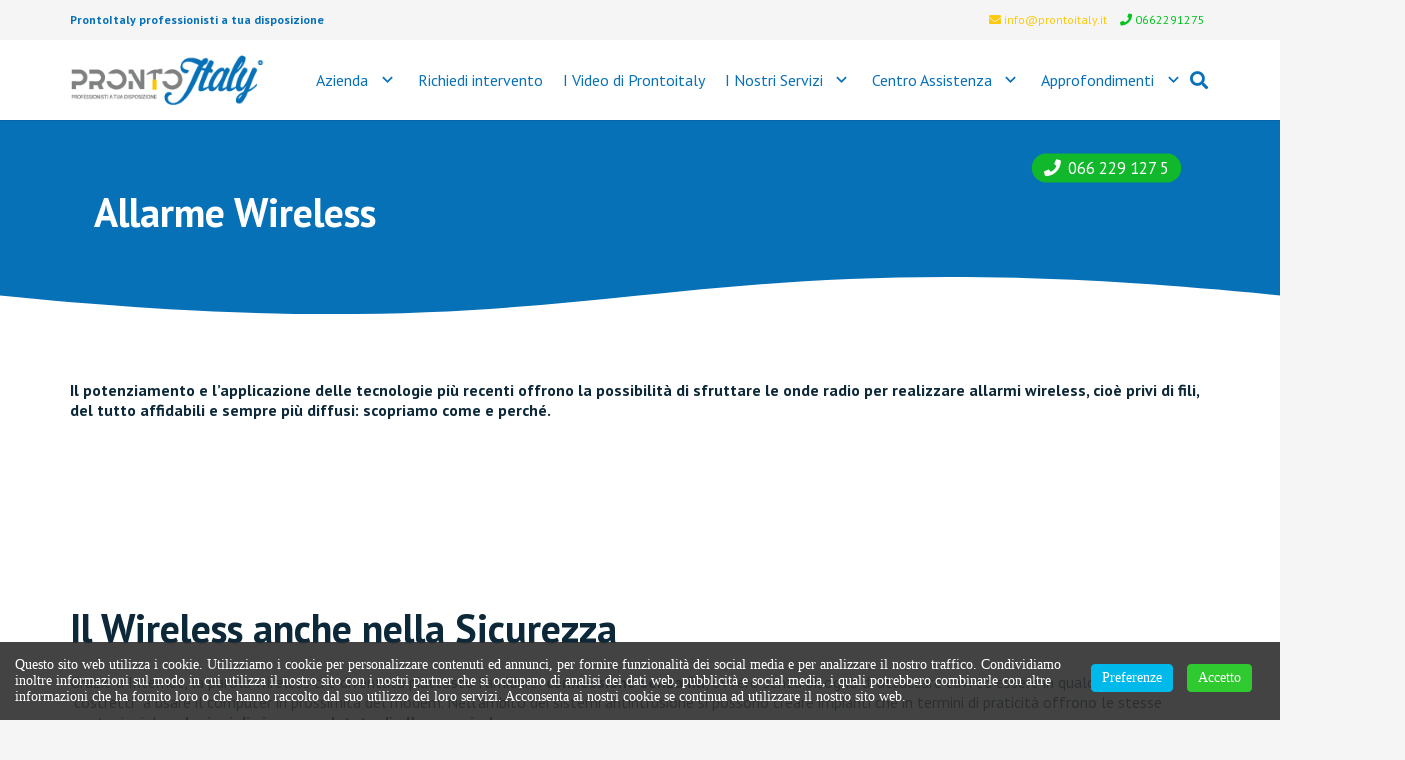

--- FILE ---
content_type: text/html; charset=UTF-8
request_url: https://prontoitaly.it/centro-assistenza/sicurezza/allarme-wireless.html
body_size: 16893
content:
<!DOCTYPE HTML><html
lang=it-IT><head><link
rel=stylesheet href=https://prontoitaly.it/wp-content/cache/minify/d323c.default.include.a7be35.css media=all><meta
charset="UTF-8"><meta
name='robots' content='max-image-preview:large, INDEX,FOLLOW'><title>L’allarme wireless: la comodità di un antifurto senza fili</title><meta
name="description" content="Proteggiamo la tua casa con impianti d&#039;allarme wireless. Senza fili e tracce sui murui, modulabili e personalizzabili nell&#039;installazione"><link
rel=canonical href=https://prontoitaly.it/centro-assistenza/sicurezza/allarme-wireless.html><meta
property="og:locale" content="it_IT"><meta
property="og:type" content="article"><meta
property="og:title" content="L’allarme wireless: la comodità di un antifurto senza fili"><meta
property="og:description" content="Proteggiamo la tua casa con impianti d&#039;allarme wireless. Senza fili e tracce sui murui, modulabili e personalizzabili nell&#039;installazione"><meta
property="og:url" content="https://prontoitaly.it/centro-assistenza/sicurezza/allarme-wireless.html"><meta
property="og:site_name" content="Prontoitaly"><meta
property="article:published_time" content="2011-10-25T16:10:14+00:00"><meta
property="article:modified_time" content="2021-04-14T13:04:01+00:00"><meta
name="author" content="webitc"><meta
name="twitter:card" content="summary_large_image"><meta
name="twitter:label1" content="Scritto da"><meta
name="twitter:data1" content="webitc"><meta
name="twitter:label2" content="Tempo di lettura stimato"><meta
name="twitter:data2" content="2 minuti"> <script type=application/ld+json class=yoast-schema-graph>{"@context":"https://schema.org","@graph":[{"@type":"WebPage","@id":"https://prontoitaly.it/centro-assistenza/sicurezza/allarme-wireless.html","url":"https://prontoitaly.it/centro-assistenza/sicurezza/allarme-wireless.html","name":"L’allarme wireless: la comodità di un antifurto senza fili","isPartOf":{"@id":"https://prontoitaly.it/#website"},"primaryImageOfPage":{"@id":"https://prontoitaly.it/centro-assistenza/sicurezza/allarme-wireless.html#primaryimage"},"image":{"@id":"https://prontoitaly.it/centro-assistenza/sicurezza/allarme-wireless.html#primaryimage"},"thumbnailUrl":"","datePublished":"2011-10-25T16:10:14+00:00","dateModified":"2021-04-14T13:04:01+00:00","author":{"@id":"https://prontoitaly.it/#/schema/person/017a5b5267e99a6e0179520d95c82c47"},"description":"Proteggiamo la tua casa con impianti d'allarme wireless. Senza fili e tracce sui murui, modulabili e personalizzabili nell'installazione","breadcrumb":{"@id":"https://prontoitaly.it/centro-assistenza/sicurezza/allarme-wireless.html#breadcrumb"},"inLanguage":"it-IT","potentialAction":[{"@type":"ReadAction","target":["https://prontoitaly.it/centro-assistenza/sicurezza/allarme-wireless.html"]}]},{"@type":"ImageObject","inLanguage":"it-IT","@id":"https://prontoitaly.it/centro-assistenza/sicurezza/allarme-wireless.html#primaryimage","url":"","contentUrl":""},{"@type":"BreadcrumbList","@id":"https://prontoitaly.it/centro-assistenza/sicurezza/allarme-wireless.html#breadcrumb","itemListElement":[{"@type":"ListItem","position":1,"name":"Home","item":"https://prontoitaly.it/"},{"@type":"ListItem","position":2,"name":"Allarme Wireless"}]},{"@type":"WebSite","@id":"https://prontoitaly.it/#website","url":"https://prontoitaly.it/","name":"Prontoitaly","description":"Prontoitaly","potentialAction":[{"@type":"SearchAction","target":{"@type":"EntryPoint","urlTemplate":"https://prontoitaly.it/?s={search_term_string}"},"query-input":"required name=search_term_string"}],"inLanguage":"it-IT"},{"@type":"Person","@id":"https://prontoitaly.it/#/schema/person/017a5b5267e99a6e0179520d95c82c47","name":"webitc","image":{"@type":"ImageObject","inLanguage":"it-IT","@id":"https://prontoitaly.it/#/schema/person/image/","url":"https://secure.gravatar.com/avatar/c1da28d3992c0787cedd757b377149da?s=96&d=mm&r=g","contentUrl":"https://secure.gravatar.com/avatar/c1da28d3992c0787cedd757b377149da?s=96&d=mm&r=g","caption":"webitc"}}]}</script>  <script>dataLayer=[[]];</script>  <script>(function(w,d,s,l,i){w[l]=w[l]||[];w[l].push({'gtm.start':new Date().getTime(),event:'gtm.js'});var f=d.getElementsByTagName(s)[0],j=d.createElement(s),dl=l!='dataLayer'?'&l='+l:'';j.async=true;j.src='https://www.googletagmanager.com/gtm.js?id='+i+dl;f.parentNode.insertBefore(j,f);})(window,document,'script','dataLayer','GTM-PV4CR6TH');</script> <link
rel=dns-prefetch href=//www.google.com><link
rel=dns-prefetch href=//fonts.googleapis.com><meta
name="viewport" content="width=device-width, initial-scale=1"><meta
name="SKYPE_TOOLBAR" content="SKYPE_TOOLBAR_PARSER_COMPATIBLE"><meta
name="theme-color" content="#f5f5f5"><style id=global-styles-inline-css>/*<![CDATA[*/body{--wp--preset--color--black:#000;--wp--preset--color--cyan-bluish-gray:#abb8c3;--wp--preset--color--white:#fff;--wp--preset--color--pale-pink:#f78da7;--wp--preset--color--vivid-red:#cf2e2e;--wp--preset--color--luminous-vivid-orange:#ff6900;--wp--preset--color--luminous-vivid-amber:#fcb900;--wp--preset--color--light-green-cyan:#7bdcb5;--wp--preset--color--vivid-green-cyan:#00d084;--wp--preset--color--pale-cyan-blue:#8ed1fc;--wp--preset--color--vivid-cyan-blue:#0693e3;--wp--preset--color--vivid-purple:#9b51e0;--wp--preset--gradient--vivid-cyan-blue-to-vivid-purple:linear-gradient(135deg,rgba(6,147,227,1) 0%,rgb(155,81,224) 100%);--wp--preset--gradient--light-green-cyan-to-vivid-green-cyan:linear-gradient(135deg,rgb(122,220,180) 0%,rgb(0,208,130) 100%);--wp--preset--gradient--luminous-vivid-amber-to-luminous-vivid-orange:linear-gradient(135deg,rgba(252,185,0,1) 0%,rgba(255,105,0,1) 100%);--wp--preset--gradient--luminous-vivid-orange-to-vivid-red:linear-gradient(135deg,rgba(255,105,0,1) 0%,rgb(207,46,46) 100%);--wp--preset--gradient--very-light-gray-to-cyan-bluish-gray:linear-gradient(135deg,rgb(238,238,238) 0%,rgb(169,184,195) 100%);--wp--preset--gradient--cool-to-warm-spectrum:linear-gradient(135deg,rgb(74,234,220) 0%,rgb(151,120,209) 20%,rgb(207,42,186) 40%,rgb(238,44,130) 60%,rgb(251,105,98) 80%,rgb(254,248,76) 100%);--wp--preset--gradient--blush-light-purple:linear-gradient(135deg,rgb(255,206,236) 0%,rgb(152,150,240) 100%);--wp--preset--gradient--blush-bordeaux:linear-gradient(135deg,rgb(254,205,165) 0%,rgb(254,45,45) 50%,rgb(107,0,62) 100%);--wp--preset--gradient--luminous-dusk:linear-gradient(135deg,rgb(255,203,112) 0%,rgb(199,81,192) 50%,rgb(65,88,208) 100%);--wp--preset--gradient--pale-ocean:linear-gradient(135deg,rgb(255,245,203) 0%,rgb(182,227,212) 50%,rgb(51,167,181) 100%);--wp--preset--gradient--electric-grass:linear-gradient(135deg,rgb(202,248,128) 0%,rgb(113,206,126) 100%);--wp--preset--gradient--midnight:linear-gradient(135deg,rgb(2,3,129) 0%,rgb(40,116,252) 100%);--wp--preset--duotone--dark-grayscale:url('#wp-duotone-dark-grayscale');--wp--preset--duotone--grayscale:url('#wp-duotone-grayscale');--wp--preset--duotone--purple-yellow:url('#wp-duotone-purple-yellow');--wp--preset--duotone--blue-red:url('#wp-duotone-blue-red');--wp--preset--duotone--midnight:url('#wp-duotone-midnight');--wp--preset--duotone--magenta-yellow:url('#wp-duotone-magenta-yellow');--wp--preset--duotone--purple-green:url('#wp-duotone-purple-green');--wp--preset--duotone--blue-orange:url('#wp-duotone-blue-orange');--wp--preset--font-size--small:13px;--wp--preset--font-size--medium:20px;--wp--preset--font-size--large:36px;--wp--preset--font-size--x-large:42px}.has-black-color{color:var(--wp--preset--color--black) !important}.has-cyan-bluish-gray-color{color:var(--wp--preset--color--cyan-bluish-gray) !important}.has-white-color{color:var(--wp--preset--color--white) !important}.has-pale-pink-color{color:var(--wp--preset--color--pale-pink) !important}.has-vivid-red-color{color:var(--wp--preset--color--vivid-red) !important}.has-luminous-vivid-orange-color{color:var(--wp--preset--color--luminous-vivid-orange) !important}.has-luminous-vivid-amber-color{color:var(--wp--preset--color--luminous-vivid-amber) !important}.has-light-green-cyan-color{color:var(--wp--preset--color--light-green-cyan) !important}.has-vivid-green-cyan-color{color:var(--wp--preset--color--vivid-green-cyan) !important}.has-pale-cyan-blue-color{color:var(--wp--preset--color--pale-cyan-blue) !important}.has-vivid-cyan-blue-color{color:var(--wp--preset--color--vivid-cyan-blue) !important}.has-vivid-purple-color{color:var(--wp--preset--color--vivid-purple) !important}.has-black-background-color{background-color:var(--wp--preset--color--black) !important}.has-cyan-bluish-gray-background-color{background-color:var(--wp--preset--color--cyan-bluish-gray) !important}.has-white-background-color{background-color:var(--wp--preset--color--white) !important}.has-pale-pink-background-color{background-color:var(--wp--preset--color--pale-pink) !important}.has-vivid-red-background-color{background-color:var(--wp--preset--color--vivid-red) !important}.has-luminous-vivid-orange-background-color{background-color:var(--wp--preset--color--luminous-vivid-orange) !important}.has-luminous-vivid-amber-background-color{background-color:var(--wp--preset--color--luminous-vivid-amber) !important}.has-light-green-cyan-background-color{background-color:var(--wp--preset--color--light-green-cyan) !important}.has-vivid-green-cyan-background-color{background-color:var(--wp--preset--color--vivid-green-cyan) !important}.has-pale-cyan-blue-background-color{background-color:var(--wp--preset--color--pale-cyan-blue) !important}.has-vivid-cyan-blue-background-color{background-color:var(--wp--preset--color--vivid-cyan-blue) !important}.has-vivid-purple-background-color{background-color:var(--wp--preset--color--vivid-purple) !important}.has-black-border-color{border-color:var(--wp--preset--color--black) !important}.has-cyan-bluish-gray-border-color{border-color:var(--wp--preset--color--cyan-bluish-gray) !important}.has-white-border-color{border-color:var(--wp--preset--color--white) !important}.has-pale-pink-border-color{border-color:var(--wp--preset--color--pale-pink) !important}.has-vivid-red-border-color{border-color:var(--wp--preset--color--vivid-red) !important}.has-luminous-vivid-orange-border-color{border-color:var(--wp--preset--color--luminous-vivid-orange) !important}.has-luminous-vivid-amber-border-color{border-color:var(--wp--preset--color--luminous-vivid-amber) !important}.has-light-green-cyan-border-color{border-color:var(--wp--preset--color--light-green-cyan) !important}.has-vivid-green-cyan-border-color{border-color:var(--wp--preset--color--vivid-green-cyan) !important}.has-pale-cyan-blue-border-color{border-color:var(--wp--preset--color--pale-cyan-blue) !important}.has-vivid-cyan-blue-border-color{border-color:var(--wp--preset--color--vivid-cyan-blue) !important}.has-vivid-purple-border-color{border-color:var(--wp--preset--color--vivid-purple) !important}.has-vivid-cyan-blue-to-vivid-purple-gradient-background{background:var(--wp--preset--gradient--vivid-cyan-blue-to-vivid-purple) !important}.has-light-green-cyan-to-vivid-green-cyan-gradient-background{background:var(--wp--preset--gradient--light-green-cyan-to-vivid-green-cyan) !important}.has-luminous-vivid-amber-to-luminous-vivid-orange-gradient-background{background:var(--wp--preset--gradient--luminous-vivid-amber-to-luminous-vivid-orange) !important}.has-luminous-vivid-orange-to-vivid-red-gradient-background{background:var(--wp--preset--gradient--luminous-vivid-orange-to-vivid-red) !important}.has-very-light-gray-to-cyan-bluish-gray-gradient-background{background:var(--wp--preset--gradient--very-light-gray-to-cyan-bluish-gray) !important}.has-cool-to-warm-spectrum-gradient-background{background:var(--wp--preset--gradient--cool-to-warm-spectrum) !important}.has-blush-light-purple-gradient-background{background:var(--wp--preset--gradient--blush-light-purple) !important}.has-blush-bordeaux-gradient-background{background:var(--wp--preset--gradient--blush-bordeaux) !important}.has-luminous-dusk-gradient-background{background:var(--wp--preset--gradient--luminous-dusk) !important}.has-pale-ocean-gradient-background{background:var(--wp--preset--gradient--pale-ocean) !important}.has-electric-grass-gradient-background{background:var(--wp--preset--gradient--electric-grass) !important}.has-midnight-gradient-background{background:var(--wp--preset--gradient--midnight) !important}.has-small-font-size{font-size:var(--wp--preset--font-size--small) !important}.has-medium-font-size{font-size:var(--wp--preset--font-size--medium) !important}.has-large-font-size{font-size:var(--wp--preset--font-size--large) !important}.has-x-large-font-size{font-size:var(--wp--preset--font-size--x-large) !important}/*]]>*/</style><link
rel=stylesheet id=contact-form-7-css  href='https://prontoitaly.it/wp-content/plugins/contact-form-7/includes/css/styles.css?ver=5.7.7' type=text/css media=all><link
rel=stylesheet id=woptimizer-css  href='https://prontoitaly.it/wp-content/plugins/woptimizer//assets/pkgd/main.min.css?ver=1.1.0' type=text/css media=all><link
rel=stylesheet id=gpdrx-css  href='https://prontoitaly.it/wp-content/themes/wophyr/components/gdprx/dist/gdprx.min.css?ver=3.6.2' type=text/css media=all><link
rel=stylesheet id=us-fonts-css  href='https://fonts.googleapis.com/css?family=PT+Sans%3A400%2C700%2C400italic%2C700italic&#038;display=swap&#038;ver=6.0.11' type=text/css media=all><link
rel=stylesheet id=vendor-css  href='https://prontoitaly.it/wp-content/themes/wophyr/assets/pkgd/vendor.min.css?ver=3.6.2' type=text/css media=all><link
rel=stylesheet id=iconz-css  href='https://prontoitaly.it/wp-content/themes/wophyr/assets/fonts/custom-icons/style.css?ver=3.6.2' type=text/css media=all><link
rel=stylesheet id=woptima-css  href='https://prontoitaly.it/wp-content/themes/wophyr/assets/pkgd/main.min.css?ver=3.6.2' type=text/css media=all><link
rel=stylesheet id=wophyr-ts-css  href='https://prontoitaly.it/wp-content/themes/wophyr/assets/pkgd/wophyr-ts.min.css?ver=3.6.2' type=text/css media=all><link
rel=https://api.w.org/ href=https://prontoitaly.it/wp-json/ ><link
rel=alternate type=application/json href=https://prontoitaly.it/wp-json/wp/v2/posts/2159><link
rel=EditURI type=application/rsd+xml title=RSD href=https://prontoitaly.it/xmlrpc.php?rsd><link
rel=wlwmanifest type=application/wlwmanifest+xml href=https://prontoitaly.it/wp-includes/wlwmanifest.xml><meta
name="generator" content="WordPress 6.0.11"><link
rel=shortlink href='https://prontoitaly.it/?p=2159'><link
rel=alternate type=application/json+oembed href="https://prontoitaly.it/wp-json/oembed/1.0/embed?url=https%3A%2F%2Fprontoitaly.it%2Fcentro-assistenza%2Fsicurezza%2Fallarme-wireless.html"><link
rel=alternate type=text/xml+oembed href="https://prontoitaly.it/wp-json/oembed/1.0/embed?url=https%3A%2F%2Fprontoitaly.it%2Fcentro-assistenza%2Fsicurezza%2Fallarme-wireless.html&#038;format=xml"> <script>var woptimizerVars={ajaxurl:'https://prontoitaly.it/wp-admin/admin-ajax.php',resturl:'https://prontoitaly.it/wp-json/',testNonce:'8a27aa6a7a',baseDomain:'https://prontoitaly.it',ajaxnonce:'7a45d2e345'}</script> <script>var woptimaVars={ajaxurl:'https://prontoitaly.it/wp-admin/admin-ajax.php',resturl:'https://prontoitaly.it/wp-json/',baseDomain:'https://prontoitaly.it',ajaxnonce:'d082c84c05'}</script> <script id=gdprx-vars></script> <script>if(!/Android|webOS|iPhone|iPad|iPod|BlackBerry|IEMobile|Opera Mini/i.test(navigator.userAgent)){var root=document.getElementsByTagName('html')[0]
root.className+=" no-touch";}</script> <style id=wophyr-inline>.l-header:before{content:none !important}.site-max-w{max-width:1140px;margin-left:auto;margin-right:auto}.force-full-width{width:100vw !important;position:relative;margin-left:-50vw !important;margin-right:0 !important;left:50%;max-width:none !important}html body main#page-content div .force-full-width>div{max-width:1140px !important}header+.l-main>.l-main-h>#breadcrumbs+article>.title-block{margin-top:0 !important}</style><link
rel=icon href=https://prontoitaly.it/media/images/icon-big-150x150.png sizes=32x32><link
rel=icon href=https://prontoitaly.it/media/images/icon-big-300x300.png sizes=192x192><link
rel=apple-touch-icon href=https://prontoitaly.it/media/images/icon-big-300x300.png><meta
name="msapplication-TileImage" content="https://prontoitaly.it/media/images/icon-big-300x300.png">
 <script>(function(i,s,o,g,r,a,m){i['GoogleAnalyticsObject']=r;i[r]=i[r]||function(){(i[r].q=i[r].q||[]).push(arguments)},i[r].l=1*new Date();a=s.createElement(o),m=s.getElementsByTagName(o)[0];a.async=1;a.src=g;m.parentNode.insertBefore(a,m)})(window,document,'script','https://www.google-analytics.com/analytics.js','ga');ga('create','UA-27181121-2','auto');ga('set','anonymizeIp',true);ga('send','pageview');</script> 
<noscript><style>.wpb_animate_when_almost_visible{opacity:1}</style></noscript><style id=us-icon-fonts>@font-face{font-display:block;font-style:normal;font-family:"fontawesome";font-weight:900;src:url("https://prontoitaly.it/wp-content/themes/Zephyr/fonts/fa-solid-900.woff2?ver=7.14.2") format("woff2"),url("https://prontoitaly.it/wp-content/themes/Zephyr/fonts/fa-solid-900.woff?ver=7.14.2") format("woff")}.fas{font-family:"fontawesome";font-weight:900}@font-face{font-display:block;font-style:normal;font-family:"fontawesome";font-weight:400;src:url("https://prontoitaly.it/wp-content/themes/Zephyr/fonts/fa-regular-400.woff2?ver=7.14.2") format("woff2"),url("https://prontoitaly.it/wp-content/themes/Zephyr/fonts/fa-regular-400.woff?ver=7.14.2") format("woff")}.far{font-family:"fontawesome";font-weight:400}@font-face{font-display:block;font-style:normal;font-family:"Font Awesome 5 Brands";font-weight:400;src:url("https://prontoitaly.it/wp-content/themes/Zephyr/fonts/fa-brands-400.woff2?ver=7.14.2") format("woff2"),url("https://prontoitaly.it/wp-content/themes/Zephyr/fonts/fa-brands-400.woff?ver=7.14.2") format("woff")}.fab{font-family:"Font Awesome 5 Brands";font-weight:400}@font-face{font-display:block;font-style:normal;font-family:"Material Icons";font-weight:400;src:url("https://prontoitaly.it/wp-content/themes/Zephyr/fonts/material-icons.woff2?ver=7.14.2") format("woff2"),url("https://prontoitaly.it/wp-content/themes/Zephyr/fonts/material-icons.woff?ver=7.14.2") format("woff")}.material-icons{font-family:"Material Icons";font-weight:400}</style><style id=us-header-css>/*<![CDATA[*/.l-subheader.at_top,.l-subheader.at_top .w-dropdown-list,.l-subheader.at_top .type_mobile .w-nav-list.level_1{background:#f5f5f5;color:#fff}.no-touch .l-subheader.at_top a:hover,.no-touch .l-header.bg_transparent .l-subheader.at_top .w-dropdown.opened a:hover{color:#f5f5f5}.l-header.bg_transparent:not(.sticky) .l-subheader.at_top{background:var(--color-header-top-transparent-bg);color:var(--color-header-top-transparent-text)}.no-touch .l-header.bg_transparent:not(.sticky) .at_top .w-cart-link:hover,.no-touch .l-header.bg_transparent:not(.sticky) .at_top .w-text a:hover,.no-touch .l-header.bg_transparent:not(.sticky) .at_top .w-html a:hover,.no-touch .l-header.bg_transparent:not(.sticky) .at_top .w-nav>a:hover,.no-touch .l-header.bg_transparent:not(.sticky) .at_top .w-menu a:hover,.no-touch .l-header.bg_transparent:not(.sticky) .at_top .w-search>a:hover,.no-touch .l-header.bg_transparent:not(.sticky) .at_top .w-dropdown a:hover,.no-touch .l-header.bg_transparent:not(.sticky) .at_top .type_desktop .menu-item.level_1:hover>a{color:var(--color-header-top-transparent-text-hover)}.l-subheader.at_middle,.l-subheader.at_middle .w-dropdown-list,.l-subheader.at_middle .type_mobile .w-nav-list.level_1{background:var(--color-header-middle-bg);color:var(--color-header-middle-text)}.no-touch .l-subheader.at_middle a:hover,.no-touch .l-header.bg_transparent .l-subheader.at_middle .w-dropdown.opened a:hover{color:var(--color-header-middle-text-hover)}.l-header.bg_transparent:not(.sticky) .l-subheader.at_middle{background:var(--color-header-transparent-bg);color:var(--color-header-transparent-text)}.no-touch .l-header.bg_transparent:not(.sticky) .at_middle .w-cart-link:hover,.no-touch .l-header.bg_transparent:not(.sticky) .at_middle .w-text a:hover,.no-touch .l-header.bg_transparent:not(.sticky) .at_middle .w-html a:hover,.no-touch .l-header.bg_transparent:not(.sticky) .at_middle .w-nav>a:hover,.no-touch .l-header.bg_transparent:not(.sticky) .at_middle .w-menu a:hover,.no-touch .l-header.bg_transparent:not(.sticky) .at_middle .w-search>a:hover,.no-touch .l-header.bg_transparent:not(.sticky) .at_middle .w-dropdown a:hover,.no-touch .l-header.bg_transparent:not(.sticky) .at_middle .type_desktop .menu-item.level_1:hover>a{color:var(--color-header-transparent-text-hover)}.header_ver .l-header{background:var(--color-header-middle-bg);color:var(--color-header-middle-text)}@media (min-width:900px){.hidden_for_default{display:none!important}.l-subheader.at_bottom{display:none}.l-header{position:relative;z-index:111;width:100%}.l-subheader{margin:0
auto}.l-subheader.width_full{padding-left:1.5rem;padding-right:1.5rem}.l-subheader-h{display:flex;align-items:center;position:relative;margin:0
auto;height:inherit}.w-header-show{display:none}.l-header.pos_fixed{position:fixed;left:0}.l-header.pos_fixed:not(.notransition) .l-subheader{transition-property:transform,background,box-shadow,line-height,height;transition-duration:0.3s;transition-timing-function:cubic-bezier(.78,.13,.15,.86)}.header_hor .l-header.sticky_auto_hide{transition:transform 0.3s cubic-bezier(.78,.13,.15,.86) 0.1s}.header_hor .l-header.sticky_auto_hide.down{transform:translateY(-110%)}.l-header.bg_transparent:not(.sticky) .l-subheader{box-shadow:none!important;background:none}.l-header.bg_transparent~.l-main .l-section.width_full.height_auto:first-child>.l-section-h{padding-top:0!important;padding-bottom:0!important}.l-header.pos_static.bg_transparent{position:absolute;left:0}.l-subheader.width_full .l-subheader-h{max-width:none!important}.headerinpos_above .l-header.pos_fixed{overflow:hidden;transition:transform 0.3s;transform:translate3d(0,-100%,0)}.headerinpos_above .l-header.pos_fixed.sticky{overflow:visible;transform:none}.headerinpos_above .l-header.pos_fixed~.l-section>.l-section-h,.headerinpos_above .l-header.pos_fixed~.l-main .l-section:first-of-type>.l-section-h{padding-top:0!important}.l-header.shadow_thin .l-subheader.at_middle,.l-header.shadow_thin .l-subheader.at_bottom,.l-header.shadow_none.sticky .l-subheader.at_middle,.l-header.shadow_none.sticky .l-subheader.at_bottom{box-shadow:0 1px 0 rgba(0,0,0,0.08)}.l-header.shadow_wide .l-subheader.at_middle,.l-header.shadow_wide .l-subheader.at_bottom{box-shadow:0 3px 5px -1px rgba(0,0,0,0.1),0 2px 1px -1px rgba(0,0,0,0.05)}.header_hor .l-subheader-cell>.w-cart{margin-left:0;margin-right:0}.l-header:before{content:'120'}.l-header.sticky:before{content:'60'}.l-subheader.at_top{line-height:40px;height:40px}.l-header.sticky .l-subheader.at_top{line-height:0px;height:0px;overflow:hidden}.l-subheader.at_middle{line-height:80px;height:80px}.l-header.sticky .l-subheader.at_middle{line-height:60px;height:60px}.l-subheader.at_bottom{line-height:50px;height:50px}.l-header.sticky .l-subheader.at_bottom{line-height:50px;height:50px}.l-subheader.with_centering .l-subheader-cell.at_left,.l-subheader.with_centering .l-subheader-cell.at_right{flex-basis:100px}.l-header.pos_fixed~.l-main>.l-section:first-of-type>.l-section-h,.headerinpos_below .l-header.pos_fixed~.l-main>.l-section:nth-of-type(2)>.l-section-h,.l-header.pos_static.bg_transparent~.l-main>.l-section:first-of-type>.l-section-h{padding-top:120px}.headerinpos_bottom .l-header.pos_fixed~.l-main>.l-section:first-of-type>.l-section-h{padding-bottom:120px}.l-header.bg_transparent~.l-main .l-section.valign_center:first-of-type>.l-section-h{top:-60px}.headerinpos_bottom .l-header.pos_fixed.bg_transparent~.l-main .l-section.valign_center:first-of-type>.l-section-h{top:60px}.menu-item-object-us_page_block{max-height:calc(100vh - 120px)}.l-header.pos_fixed:not(.down)~.l-main .l-section.type_sticky{top:60px}.admin-bar .l-header.pos_fixed:not(.down)~.l-main .l-section.type_sticky{top:92px}.l-header.pos_fixed.sticky:not(.down)~.l-main .l-section.type_sticky:first-of-type>.l-section-h{padding-top:60px}.l-header.pos_fixed~.l-main .vc_column-inner.type_sticky>.wpb_wrapper{top:calc(60px + 4rem)}.l-header.pos_fixed~.l-main .woocommerce .cart-collaterals,.l-header.pos_fixed~.l-main .woocommerce-checkout
#order_review{top:60px}.l-header.pos_static.bg_solid~.l-main .l-section.height_full:first-of-type{min-height:calc(100vh - 120px)}.admin-bar .l-header.pos_static.bg_solid~.l-main .l-section.height_full:first-of-type{min-height:calc(100vh - 152px)}.l-header.pos_fixed:not(.sticky_auto_hide)~.l-main .l-section.height_full:not(:first-of-type){min-height:calc(100vh - 60px)}.admin-bar .l-header.pos_fixed:not(.sticky_auto_hide)~.l-main .l-section.height_full:not(:first-of-type){min-height:calc(100vh - 92px)}.headerinpos_below .l-header.pos_fixed:not(.sticky){position:absolute;top:100%}.headerinpos_bottom .l-header.pos_fixed:not(.sticky){position:absolute;top:100vh}.headerinpos_below .l-header.pos_fixed~.l-main>.l-section:first-of-type>.l-section-h,.headerinpos_bottom .l-header.pos_fixed~.l-main>.l-section:first-of-type>.l-section-h{padding-top:0!important}.headerinpos_below .l-header.pos_fixed~.l-main .l-section.height_full:nth-of-type(2){min-height:100vh}.admin-bar.headerinpos_below .l-header.pos_fixed~.l-main .l-section.height_full:nth-of-type(2){min-height:calc(100vh - 32px)}.headerinpos_bottom .l-header.pos_fixed:not(.sticky) .w-cart-dropdown,.headerinpos_bottom .l-header.pos_fixed:not(.sticky) .w-nav.type_desktop .w-nav-list.level_2{bottom:100%;transform-origin:0 100%}.headerinpos_bottom .l-header.pos_fixed:not(.sticky) .w-nav.type_mobile.m_layout_dropdown .w-nav-list.level_1{top:auto;bottom:100%;box-shadow:0 -3px 3px rgba(0,0,0,0.1)}.headerinpos_bottom .l-header.pos_fixed:not(.sticky) .w-nav.type_desktop .w-nav-list.level_3,.headerinpos_bottom .l-header.pos_fixed:not(.sticky) .w-nav.type_desktop .w-nav-list.level_4{top:auto;bottom:0;transform-origin:0 100%}.headerinpos_bottom .l-header.pos_fixed:not(.sticky) .w-dropdown-list{top:auto;bottom:-0.4em;padding-top:0.4em;padding-bottom:2.4em}}@media (min-width:900px) and (max-width:899px){.hidden_for_tablets{display:none!important}.l-subheader.at_bottom{display:none}.l-header{position:relative;z-index:111;width:100%}.l-subheader{margin:0
auto}.l-subheader.width_full{padding-left:1.5rem;padding-right:1.5rem}.l-subheader-h{display:flex;align-items:center;position:relative;margin:0
auto;height:inherit}.w-header-show{display:none}.l-header.pos_fixed{position:fixed;left:0}.l-header.pos_fixed:not(.notransition) .l-subheader{transition-property:transform,background,box-shadow,line-height,height;transition-duration:0.3s;transition-timing-function:cubic-bezier(.78,.13,.15,.86)}.header_hor .l-header.sticky_auto_hide{transition:transform 0.3s cubic-bezier(.78,.13,.15,.86) 0.1s}.header_hor .l-header.sticky_auto_hide.down{transform:translateY(-110%)}.l-header.bg_transparent:not(.sticky) .l-subheader{box-shadow:none!important;background:none}.l-header.bg_transparent~.l-main .l-section.width_full.height_auto:first-child>.l-section-h{padding-top:0!important;padding-bottom:0!important}.l-header.pos_static.bg_transparent{position:absolute;left:0}.l-subheader.width_full .l-subheader-h{max-width:none!important}.headerinpos_above .l-header.pos_fixed{overflow:hidden;transition:transform 0.3s;transform:translate3d(0,-100%,0)}.headerinpos_above .l-header.pos_fixed.sticky{overflow:visible;transform:none}.headerinpos_above .l-header.pos_fixed~.l-section>.l-section-h,.headerinpos_above .l-header.pos_fixed~.l-main .l-section:first-of-type>.l-section-h{padding-top:0!important}.l-header.shadow_thin .l-subheader.at_middle,.l-header.shadow_thin .l-subheader.at_bottom,.l-header.shadow_none.sticky .l-subheader.at_middle,.l-header.shadow_none.sticky .l-subheader.at_bottom{box-shadow:0 1px 0 rgba(0,0,0,0.08)}.l-header.shadow_wide .l-subheader.at_middle,.l-header.shadow_wide .l-subheader.at_bottom{box-shadow:0 3px 5px -1px rgba(0,0,0,0.1),0 2px 1px -1px rgba(0,0,0,0.05)}.header_hor .l-subheader-cell>.w-cart{margin-left:0;margin-right:0}.l-subheader.at_top{line-height:40px;height:40px}.l-header.sticky .l-subheader.at_top{line-height:0px;height:0px;overflow:hidden}.l-header:before{content:'100'}.l-header.sticky:before{content:'40'}.l-subheader.at_middle{line-height:60px;height:60px}.l-header.sticky .l-subheader.at_middle{line-height:40px;height:40px}.l-subheader.at_bottom{line-height:50px;height:50px}.l-header.sticky .l-subheader.at_bottom{line-height:50px;height:50px}.l-subheader.with_centering_tablets .l-subheader-cell.at_left,.l-subheader.with_centering_tablets .l-subheader-cell.at_right{flex-basis:100px}.l-header.pos_fixed~.l-main>.l-section:first-of-type>.l-section-h,.l-header.pos_static.bg_transparent~.l-main>.l-section:first-of-type>.l-section-h{padding-top:100px}.l-header.bg_transparent~.l-main .l-section.valign_center:first-of-type>.l-section-h{top:-50px}.l-header.pos_fixed~.l-main .l-section.type_sticky{top:40px}.admin-bar .l-header.pos_fixed~.l-main .l-section.type_sticky{top:72px}.l-header.pos_fixed.sticky:not(.down)~.l-main .l-section.type_sticky:first-of-type>.l-section-h{padding-top:40px}.l-header.pos_static.bg_solid~.l-main .l-section.height_full:first-of-type{min-height:calc(100vh - 100px)}.l-header.pos_fixed:not(.sticky_auto_hide)~.l-main .l-section.height_full:not(:first-of-type){min-height:calc(100vh - 40px)}}@media (max-width:899px){.hidden_for_mobiles{display:none!important}.l-subheader.at_bottom{display:none}.l-header{position:relative;z-index:111;width:100%}.l-subheader{margin:0
auto}.l-subheader.width_full{padding-left:1.5rem;padding-right:1.5rem}.l-subheader-h{display:flex;align-items:center;position:relative;margin:0
auto;height:inherit}.w-header-show{display:none}.l-header.pos_fixed{position:fixed;left:0}.l-header.pos_fixed:not(.notransition) .l-subheader{transition-property:transform,background,box-shadow,line-height,height;transition-duration:0.3s;transition-timing-function:cubic-bezier(.78,.13,.15,.86)}.header_hor .l-header.sticky_auto_hide{transition:transform 0.3s cubic-bezier(.78,.13,.15,.86) 0.1s}.header_hor .l-header.sticky_auto_hide.down{transform:translateY(-110%)}.l-header.bg_transparent:not(.sticky) .l-subheader{box-shadow:none!important;background:none}.l-header.bg_transparent~.l-main .l-section.width_full.height_auto:first-child>.l-section-h{padding-top:0!important;padding-bottom:0!important}.l-header.pos_static.bg_transparent{position:absolute;left:0}.l-subheader.width_full .l-subheader-h{max-width:none!important}.headerinpos_above .l-header.pos_fixed{overflow:hidden;transition:transform 0.3s;transform:translate3d(0,-100%,0)}.headerinpos_above .l-header.pos_fixed.sticky{overflow:visible;transform:none}.headerinpos_above .l-header.pos_fixed~.l-section>.l-section-h,.headerinpos_above .l-header.pos_fixed~.l-main .l-section:first-of-type>.l-section-h{padding-top:0!important}.l-header.shadow_thin .l-subheader.at_middle,.l-header.shadow_thin .l-subheader.at_bottom,.l-header.shadow_none.sticky .l-subheader.at_middle,.l-header.shadow_none.sticky .l-subheader.at_bottom{box-shadow:0 1px 0 rgba(0,0,0,0.08)}.l-header.shadow_wide .l-subheader.at_middle,.l-header.shadow_wide .l-subheader.at_bottom{box-shadow:0 3px 5px -1px rgba(0,0,0,0.1),0 2px 1px -1px rgba(0,0,0,0.05)}.header_hor .l-subheader-cell>.w-cart{margin-left:0;margin-right:0}.l-header:before{content:'100'}.l-header.sticky:before{content:'40'}.l-subheader.at_top{line-height:40px;height:40px}.l-header.sticky .l-subheader.at_top{line-height:0px;height:0px;overflow:hidden}.l-subheader.at_middle{line-height:60px;height:60px}.l-header.sticky .l-subheader.at_middle{line-height:40px;height:40px}.l-subheader.at_bottom{line-height:50px;height:50px}.l-header.sticky .l-subheader.at_bottom{line-height:50px;height:50px}.l-subheader.with_centering_mobiles .l-subheader-cell.at_left,.l-subheader.with_centering_mobiles .l-subheader-cell.at_right{flex-basis:100px}.l-header.pos_fixed~.l-main>.l-section:first-of-type>.l-section-h,.l-header.pos_static.bg_transparent~.l-main>.l-section:first-of-type>.l-section-h{padding-top:100px}.l-header.bg_transparent~.l-main .l-section.valign_center:first-of-type>.l-section-h{top:-50px}.l-header.pos_fixed~.l-main .l-section.type_sticky{top:40px}.l-header.pos_fixed.sticky:not(.down)~.l-main .l-section.type_sticky:first-of-type>.l-section-h{padding-top:40px}.l-header.pos_static.bg_solid~.l-main .l-section.height_full:first-of-type{min-height:calc(100vh - 100px)}.l-header.pos_fixed:not(.sticky_auto_hide)~.l-main .l-section.height_full:not(:first-of-type){min-height:calc(100vh - 40px)}}@media (min-width:900px){.ush_image_1{height:50px!important}.l-header.sticky
.ush_image_1{height:35px!important}}@media (min-width:900px) and (max-width:899px){.ush_image_1{height:50px!important}.l-header.sticky
.ush_image_1{height:30px!important}}@media (max-width:899px){.ush_image_1{height:35px!important}.l-header.sticky
.ush_image_1{height:20px!important}}.header_hor .ush_menu_1.type_desktop .menu-item.level_1>a:not(.w-btn){padding-left:10px;padding-right:10px}.header_hor .ush_menu_1.type_desktop .menu-item.level_1>a.w-btn{margin-left:10px;margin-right:10px}.header_ver .ush_menu_1.type_desktop .menu-item.level_1>a:not(.w-btn){padding-top:10px;padding-bottom:10px}.header_ver .ush_menu_1.type_desktop .menu-item.level_1>a.w-btn{margin-top:10px;margin-bottom:10px}.ush_menu_1.type_desktop .menu-item-has-children.level_1>a>.w-nav-arrow{display:inline-block}.ush_menu_1.type_desktop .menu-item:not(.level_1){font-size:1rem}.ush_menu_1.type_mobile .w-nav-anchor.level_1,.ush_menu_1.type_mobile .w-nav-anchor.level_1+.w-nav-arrow{font-size:1.1rem}.ush_menu_1.type_mobile .w-nav-anchor:not(.level_1),.ush_menu_1.type_mobile .w-nav-anchor:not(.level_1)+.w-nav-arrow{font-size:0.9rem}@media (min-width:900px){.ush_menu_1 .w-nav-icon{font-size:24px}}@media (min-width:900px) and (max-width:899px){.ush_menu_1 .w-nav-icon{font-size:24px}}@media (max-width:899px){.ush_menu_1 .w-nav-icon{font-size:24px}}.ush_menu_1 .w-nav-icon>div{border-width:3px}@media screen and (max-width:1099px){.w-nav.ush_menu_1>.w-nav-list.level_1{display:none}.ush_menu_1 .w-nav-control{display:block}}.ush_menu_1 .menu-item.level_1>a:not(.w-btn):focus,.no-touch .ush_menu_1 .menu-item.level_1.opened>a:not(.w-btn),.no-touch .ush_menu_1 .menu-item.level_1:hover>a:not(.w-btn){background:transparent;color:var(--color-header-middle-text-hover)}.ush_menu_1 .menu-item.level_1.current-menu-item>a:not(.w-btn),.ush_menu_1 .menu-item.level_1.current-menu-ancestor>a:not(.w-btn),.ush_menu_1 .menu-item.level_1.current-page-ancestor>a:not(.w-btn){background:transparent;color:var(--color-header-middle-text-hover)}.l-header.bg_transparent:not(.sticky) .ush_menu_1.type_desktop .menu-item.level_1.current-menu-item>a:not(.w-btn),.l-header.bg_transparent:not(.sticky) .ush_menu_1.type_desktop .menu-item.level_1.current-menu-ancestor>a:not(.w-btn),.l-header.bg_transparent:not(.sticky) .ush_menu_1.type_desktop .menu-item.level_1.current-page-ancestor>a:not(.w-btn){background:transparent;color:var(--color-header-transparent-text-hover)}.ush_menu_1 .w-nav-list:not(.level_1){background:var(--color-header-middle-bg);color:var(--color-header-middle-text)}.no-touch .ush_menu_1 .menu-item:not(.level_1)>a:focus,.no-touch .ush_menu_1 .menu-item:not(.level_1):hover>a{background:#f5f5f5;color:var(--color-header-middle-text-hover)}.ush_menu_1 .menu-item:not(.level_1).current-menu-item>a,.ush_menu_1 .menu-item:not(.level_1).current-menu-ancestor>a,.ush_menu_1 .menu-item:not(.level_1).current-page-ancestor>a{background:transparent;color:var(--color-header-middle-text-hover)}.ush_search_1 .w-search-form{background:var(--color-content-bg);color:var(--color-content-text)}@media (min-width:900px){.ush_search_1.layout_simple{max-width:240px}.ush_search_1.layout_modern.active{width:240px}.ush_search_1{font-size:18px}}@media (min-width:900px) and (max-width:899px){.ush_search_1.layout_simple{max-width:200px}.ush_search_1.layout_modern.active{width:200px}.ush_search_1{font-size:20px}}@media (max-width:899px){.ush_search_1{font-size:22px}}.ush_menu_1{font-size:16px!important}/*]]>*/</style><style id=us-design-options-css>.us_custom_d2256786{background:#0771b8!important}.us_custom_4eb0a6fd{padding-bottom:60px!important}.us_custom_0d15be52{background:#f5f5f5!important}.us_custom_47f2db9e{padding-top:100px!important;background:#0771b8!important}</style></head><body
class="post-template-default single single-post postid-2159 single-format-standard wp-embed-responsive l-body Zephyr_7.14.2 us-core_7.14.2 header_hor headerinpos_top state_default is-frontend wpb-js-composer js-comp-ver-6.6.0 vc_responsive"><script src=https://prontoitaly.it/wp-content/cache/minify/d323c.default.include-body.4794b1.js defer></script> <svg
xmlns=http://www.w3.org/2000/svg viewBox="0 0 0 0" width=0 height=0 focusable=false role=none style="visibility: hidden; position: absolute; left: -9999px; overflow: hidden;" ><defs><filter
id=wp-duotone-dark-grayscale><feColorMatrix
color-interpolation-filters="sRGB" type="matrix" values=" .299 .587 .114 0 0 .299 .587 .114 0 0 .299 .587 .114 0 0 .299 .587 .114 0 0 "/><feComponentTransfer
color-interpolation-filters="sRGB" ><feFuncR
type="table" tableValues="0 0.49803921568627"/><feFuncG
type="table" tableValues="0 0.49803921568627"/><feFuncB
type="table" tableValues="0 0.49803921568627"/><feFuncA
type="table" tableValues="1 1"/></feComponentTransfer><feComposite
in2="SourceGraphic" operator="in"/></filter></defs></svg><svg
xmlns=http://www.w3.org/2000/svg viewBox="0 0 0 0" width=0 height=0 focusable=false role=none style="visibility: hidden; position: absolute; left: -9999px; overflow: hidden;" ><defs><filter
id=wp-duotone-grayscale><feColorMatrix
color-interpolation-filters="sRGB" type="matrix" values=" .299 .587 .114 0 0 .299 .587 .114 0 0 .299 .587 .114 0 0 .299 .587 .114 0 0 "/><feComponentTransfer
color-interpolation-filters="sRGB" ><feFuncR
type="table" tableValues="0 1"/><feFuncG
type="table" tableValues="0 1"/><feFuncB
type="table" tableValues="0 1"/><feFuncA
type="table" tableValues="1 1"/></feComponentTransfer><feComposite
in2="SourceGraphic" operator="in"/></filter></defs></svg><svg
xmlns=http://www.w3.org/2000/svg viewBox="0 0 0 0" width=0 height=0 focusable=false role=none style="visibility: hidden; position: absolute; left: -9999px; overflow: hidden;" ><defs><filter
id=wp-duotone-purple-yellow><feColorMatrix
color-interpolation-filters="sRGB" type="matrix" values=" .299 .587 .114 0 0 .299 .587 .114 0 0 .299 .587 .114 0 0 .299 .587 .114 0 0 "/><feComponentTransfer
color-interpolation-filters="sRGB" ><feFuncR
type="table" tableValues="0.54901960784314 0.98823529411765"/><feFuncG
type="table" tableValues="0 1"/><feFuncB
type="table" tableValues="0.71764705882353 0.25490196078431"/><feFuncA
type="table" tableValues="1 1"/></feComponentTransfer><feComposite
in2="SourceGraphic" operator="in"/></filter></defs></svg><svg
xmlns=http://www.w3.org/2000/svg viewBox="0 0 0 0" width=0 height=0 focusable=false role=none style="visibility: hidden; position: absolute; left: -9999px; overflow: hidden;" ><defs><filter
id=wp-duotone-blue-red><feColorMatrix
color-interpolation-filters="sRGB" type="matrix" values=" .299 .587 .114 0 0 .299 .587 .114 0 0 .299 .587 .114 0 0 .299 .587 .114 0 0 "/><feComponentTransfer
color-interpolation-filters="sRGB" ><feFuncR
type="table" tableValues="0 1"/><feFuncG
type="table" tableValues="0 0.27843137254902"/><feFuncB
type="table" tableValues="0.5921568627451 0.27843137254902"/><feFuncA
type="table" tableValues="1 1"/></feComponentTransfer><feComposite
in2="SourceGraphic" operator="in"/></filter></defs></svg><svg
xmlns=http://www.w3.org/2000/svg viewBox="0 0 0 0" width=0 height=0 focusable=false role=none style="visibility: hidden; position: absolute; left: -9999px; overflow: hidden;" ><defs><filter
id=wp-duotone-midnight><feColorMatrix
color-interpolation-filters="sRGB" type="matrix" values=" .299 .587 .114 0 0 .299 .587 .114 0 0 .299 .587 .114 0 0 .299 .587 .114 0 0 "/><feComponentTransfer
color-interpolation-filters="sRGB" ><feFuncR
type="table" tableValues="0 0"/><feFuncG
type="table" tableValues="0 0.64705882352941"/><feFuncB
type="table" tableValues="0 1"/><feFuncA
type="table" tableValues="1 1"/></feComponentTransfer><feComposite
in2="SourceGraphic" operator="in"/></filter></defs></svg><svg
xmlns=http://www.w3.org/2000/svg viewBox="0 0 0 0" width=0 height=0 focusable=false role=none style="visibility: hidden; position: absolute; left: -9999px; overflow: hidden;" ><defs><filter
id=wp-duotone-magenta-yellow><feColorMatrix
color-interpolation-filters="sRGB" type="matrix" values=" .299 .587 .114 0 0 .299 .587 .114 0 0 .299 .587 .114 0 0 .299 .587 .114 0 0 "/><feComponentTransfer
color-interpolation-filters="sRGB" ><feFuncR
type="table" tableValues="0.78039215686275 1"/><feFuncG
type="table" tableValues="0 0.94901960784314"/><feFuncB
type="table" tableValues="0.35294117647059 0.47058823529412"/><feFuncA
type="table" tableValues="1 1"/></feComponentTransfer><feComposite
in2="SourceGraphic" operator="in"/></filter></defs></svg><svg
xmlns=http://www.w3.org/2000/svg viewBox="0 0 0 0" width=0 height=0 focusable=false role=none style="visibility: hidden; position: absolute; left: -9999px; overflow: hidden;" ><defs><filter
id=wp-duotone-purple-green><feColorMatrix
color-interpolation-filters="sRGB" type="matrix" values=" .299 .587 .114 0 0 .299 .587 .114 0 0 .299 .587 .114 0 0 .299 .587 .114 0 0 "/><feComponentTransfer
color-interpolation-filters="sRGB" ><feFuncR
type="table" tableValues="0.65098039215686 0.40392156862745"/><feFuncG
type="table" tableValues="0 1"/><feFuncB
type="table" tableValues="0.44705882352941 0.4"/><feFuncA
type="table" tableValues="1 1"/></feComponentTransfer><feComposite
in2="SourceGraphic" operator="in"/></filter></defs></svg><svg
xmlns=http://www.w3.org/2000/svg viewBox="0 0 0 0" width=0 height=0 focusable=false role=none style="visibility: hidden; position: absolute; left: -9999px; overflow: hidden;" ><defs><filter
id=wp-duotone-blue-orange><feColorMatrix
color-interpolation-filters="sRGB" type="matrix" values=" .299 .587 .114 0 0 .299 .587 .114 0 0 .299 .587 .114 0 0 .299 .587 .114 0 0 "/><feComponentTransfer
color-interpolation-filters="sRGB" ><feFuncR
type="table" tableValues="0.098039215686275 1"/><feFuncG
type="table" tableValues="0 0.66274509803922"/><feFuncB
type="table" tableValues="0.84705882352941 0.41960784313725"/><feFuncA
type="table" tableValues="1 1"/></feComponentTransfer><feComposite
in2="SourceGraphic" operator="in"/></filter></defs></svg>
<noscript><iframe
src="https://www.googletagmanager.com/ns.html?id=GTM-PV4CR6TH" height=0 width=0 style=display:none;visibility:hidden></iframe></noscript><div
class="l-canvas type_wide"><header
id=page-header class="l-header pos_fixed shadow_thin bg_solid id_5077"><div
id=wop-scroll-indicator class=progress-container><div
class=progress-bar></div></div><div
class="l-subheader at_top"><div
class=l-subheader-h><div
class="l-subheader-cell at_left"><div
class="w-html ush_html_1"><h1 class="fs-12 text-blue">
ProntoItaly professionisti a tua disposizione</h1></div></div><div
class="l-subheader-cell at_center"></div><div
class="l-subheader-cell at_right"><div
class="w-html ush_html_2"><div
class="fs-12 text-right">
<a
class="text-yellow mx-5 nowrap" href=mailto:info@prontoitaly.it><i
class="text-yellow fas fa-envelope"></i> <span
class=hidden-xs>info@prontoitaly.it</span></a>
<a
class="text-green mx-5 nowrap" href=tel:0662291275><i
class="text-green fas fa-phone"></i> <span
class=hidden-xs>0662291275</span></a></div></div></div></div></div><div
class="l-subheader at_middle"><div
class=l-subheader-h><div
class="l-subheader-cell at_left"><div
class="w-image ush_image_1"><a
href=/ aria-label=Link class=w-image-h><img
width=234 height=60 src=https://prontoitaly.it/media/images/logo-pronoitaly.png class="attachment-medium size-medium" alt="logo pronoitaly" loading=lazy></a></div></div><div
class="l-subheader-cell at_center"></div><div
class="l-subheader-cell at_right"><nav
class="w-nav type_desktop ush_menu_1 height_full dropdown_opacity m_align_left m_layout_fullscreen m_effect_fade"><a
class=w-nav-control aria-label=Menu href=javascript:void(0);><div
class=w-nav-icon><div></div></div></a><ul
class="w-nav-list level_1 hide_for_mobiles hover_simple"><li
id=menu-item-5084 class="menu-item menu-item-type-post_type menu-item-object-page menu-item-has-children w-nav-item level_1 menu-item-5084"><a
class="w-nav-anchor level_1" href=https://prontoitaly.it/azienda.html><span
class=w-nav-title>Azienda</span><span
class=w-nav-arrow></span></a><ul
class="w-nav-list level_2"><li
id=menu-item-5090 class="menu-item menu-item-type-post_type menu-item-object-page w-nav-item level_2 menu-item-5090"><a
class="w-nav-anchor level_2" href=https://prontoitaly.it/azienda/chi-siamo.html><span
class=w-nav-title>Chi siamo</span><span
class=w-nav-arrow></span></a></li><li
id=menu-item-5093 class="menu-item menu-item-type-post_type menu-item-object-page w-nav-item level_2 menu-item-5093"><a
class="w-nav-anchor level_2" href=https://prontoitaly.it/azienda/cose-prontoitaly.html><span
class=w-nav-title>Cos’è ProntoItaly</span><span
class=w-nav-arrow></span></a></li><li
id=menu-item-5092 class="menu-item menu-item-type-post_type menu-item-object-page w-nav-item level_2 menu-item-5092"><a
class="w-nav-anchor level_2" href=https://prontoitaly.it/azienda/contratti-di-manutenzione.html><span
class=w-nav-title>Contratti di Manutenzione</span><span
class=w-nav-arrow></span></a></li><li
id=menu-item-5089 class="menu-item menu-item-type-post_type menu-item-object-page w-nav-item level_2 menu-item-5089"><a
class="w-nav-anchor level_2" href=https://prontoitaly.it/azienda/lavora-con-prontoitaly.html><span
class=w-nav-title>Lavora con Pronto Italy</span><span
class=w-nav-arrow></span></a></li><li
id=menu-item-5088 class="menu-item menu-item-type-post_type menu-item-object-page w-nav-item level_2 menu-item-5088"><a
class="w-nav-anchor level_2" href=https://prontoitaly.it/azienda/come-funziona-pronto-italy.html><span
class=w-nav-title>Come funziona Pronto Italy</span><span
class=w-nav-arrow></span></a></li><li
id=menu-item-5087 class="menu-item menu-item-type-post_type menu-item-object-page w-nav-item level_2 menu-item-5087"><a
class="w-nav-anchor level_2" href=https://prontoitaly.it/azienda/contratti-di-manutenzione.html><span
class=w-nav-title>Contratti di Manutenzione</span><span
class=w-nav-arrow></span></a></li></ul></li><li
id=menu-item-5129 class="menu-item menu-item-type-post_type menu-item-object-page w-nav-item level_1 menu-item-5129"><a
class="w-nav-anchor level_1" href=https://prontoitaly.it/richiedi-intervento.html><span
class=w-nav-title>Richiedi intervento</span><span
class=w-nav-arrow></span></a></li><li
id=menu-item-5370 class="menu-item menu-item-type-post_type menu-item-object-page w-nav-item level_1 menu-item-5370"><a
class="w-nav-anchor level_1" href=https://prontoitaly.it/video.html><span
class=w-nav-title>I Video di Prontoitaly</span><span
class=w-nav-arrow></span></a></li><li
id=menu-item-5095 class="menu-item menu-item-type-post_type menu-item-object-page menu-item-has-children w-nav-item level_1 menu-item-5095"><a
class="w-nav-anchor level_1" href=https://prontoitaly.it/servizi.html><span
class=w-nav-title>I Nostri Servizi</span><span
class=w-nav-arrow></span></a><ul
class="w-nav-list level_2"><li
id=menu-item-5096 class="menu-item menu-item-type-post_type menu-item-object-page w-nav-item level_2 menu-item-5096"><a
class="w-nav-anchor level_2" href=https://prontoitaly.it/impianti-antincendio.html><span
class=w-nav-title>Sistemi Antincendio</span><span
class=w-nav-arrow></span></a></li><li
id=menu-item-5097 class="menu-item menu-item-type-post_type menu-item-object-page w-nav-item level_2 menu-item-5097"><a
class="w-nav-anchor level_2" href=https://prontoitaly.it/caldaie-a-gas.html><span
class=w-nav-title>Caldaie a Gas</span><span
class=w-nav-arrow></span></a></li><li
id=menu-item-5098 class="menu-item menu-item-type-post_type menu-item-object-page w-nav-item level_2 menu-item-5098"><a
class="w-nav-anchor level_2" href=https://prontoitaly.it/condizionatori.html><span
class=w-nav-title>Condizionatori</span><span
class=w-nav-arrow></span></a></li><li
id=menu-item-5103 class="menu-item menu-item-type-post_type menu-item-object-page w-nav-item level_2 menu-item-5103"><a
class="w-nav-anchor level_2" href=https://prontoitaly.it/impianti-elettrici.html><span
class=w-nav-title>Impianti elettrici</span><span
class=w-nav-arrow></span></a></li><li
id=menu-item-5099 class="menu-item menu-item-type-post_type menu-item-object-page w-nav-item level_2 menu-item-5099"><a
class="w-nav-anchor level_2" href=https://prontoitaly.it/impianti-tv-e-satellitari.html><span
class=w-nav-title>Impianti TV e satellitari</span><span
class=w-nav-arrow></span></a></li><li
id=menu-item-5100 class="menu-item menu-item-type-post_type menu-item-object-page w-nav-item level_2 menu-item-5100"><a
class="w-nav-anchor level_2" href=https://prontoitaly.it/impianti-sicurezza.html><span
class=w-nav-title>Sistemi di sicurezza</span><span
class=w-nav-arrow></span></a></li><li
id=menu-item-5101 class="menu-item menu-item-type-post_type menu-item-object-page w-nav-item level_2 menu-item-5101"><a
class="w-nav-anchor level_2" href=https://prontoitaly.it/telefonia-trasmissione-dati.html><span
class=w-nav-title>Telefonia e Trasmissione dati</span><span
class=w-nav-arrow></span></a></li><li
id=menu-item-5102 class="menu-item menu-item-type-post_type menu-item-object-page w-nav-item level_2 menu-item-5102"><a
class="w-nav-anchor level_2" href=https://prontoitaly.it/impianti-idraulici.html><span
class=w-nav-title>Termoidraulica</span><span
class=w-nav-arrow></span></a></li></ul></li><li
id=menu-item-5385 class="menu-item menu-item-type-taxonomy menu-item-object-category current-post-ancestor menu-item-has-children w-nav-item level_1 menu-item-5385"><a
class="w-nav-anchor level_1" href=https://prontoitaly.it/./centro-assistenza><span
class=w-nav-title>Centro Assistenza</span><span
class=w-nav-arrow></span></a><ul
class="w-nav-list level_2"><li
id=menu-item-5386 class="menu-item menu-item-type-taxonomy menu-item-object-category w-nav-item level_2 menu-item-5386"><a
class="w-nav-anchor level_2" href=https://prontoitaly.it/./centro-assistenza/caldaie><span
class=w-nav-title>Caldaie</span><span
class=w-nav-arrow></span></a></li><li
id=menu-item-5387 class="menu-item menu-item-type-taxonomy menu-item-object-category w-nav-item level_2 menu-item-5387"><a
class="w-nav-anchor level_2" href=https://prontoitaly.it/./centro-assistenza/impianti-elettrici><span
class=w-nav-title>Impianti elettrici</span><span
class=w-nav-arrow></span></a></li><li
id=menu-item-5388 class="menu-item menu-item-type-taxonomy menu-item-object-category w-nav-item level_2 menu-item-5388"><a
class="w-nav-anchor level_2" href=https://prontoitaly.it/./centro-assistenza/termoidraulica><span
class=w-nav-title>Termoidraulica</span><span
class=w-nav-arrow></span></a></li><li
id=menu-item-5389 class="menu-item menu-item-type-taxonomy menu-item-object-category w-nav-item level_2 menu-item-5389"><a
class="w-nav-anchor level_2" href=https://prontoitaly.it/./centro-assistenza/condizionamento><span
class=w-nav-title>Condizionamento</span><span
class=w-nav-arrow></span></a></li><li
id=menu-item-5390 class="menu-item menu-item-type-taxonomy menu-item-object-category w-nav-item level_2 menu-item-5390"><a
class="w-nav-anchor level_2" href=https://prontoitaly.it/./centro-assistenza/antincendio><span
class=w-nav-title>Antincendio</span><span
class=w-nav-arrow></span></a></li><li
id=menu-item-5391 class="menu-item menu-item-type-taxonomy menu-item-object-category current-post-ancestor current-menu-parent current-post-parent w-nav-item level_2 menu-item-5391"><a
class="w-nav-anchor level_2" href=https://prontoitaly.it/./centro-assistenza/sicurezza><span
class=w-nav-title>Sicurezza</span><span
class=w-nav-arrow></span></a></li><li
id=menu-item-5392 class="menu-item menu-item-type-taxonomy menu-item-object-category w-nav-item level_2 menu-item-5392"><a
class="w-nav-anchor level_2" href=https://prontoitaly.it/./centro-assistenza/telefoniadati><span
class=w-nav-title>Telefonia e Dati</span><span
class=w-nav-arrow></span></a></li><li
id=menu-item-5393 class="menu-item menu-item-type-taxonomy menu-item-object-category w-nav-item level_2 menu-item-5393"><a
class="w-nav-anchor level_2" href=https://prontoitaly.it/./centro-assistenza/tv-e-satellitare><span
class=w-nav-title>TV e Satellitare</span><span
class=w-nav-arrow></span></a></li></ul></li><li
id=menu-item-5371 class="menu-item menu-item-type-taxonomy menu-item-object-category menu-item-has-children w-nav-item level_1 menu-item-5371"><a
class="w-nav-anchor level_1" href=https://prontoitaly.it/./approfondimenti><span
class=w-nav-title>Approfondimenti</span><span
class=w-nav-arrow></span></a><ul
class="w-nav-list level_2"><li
id=menu-item-5754 class="menu-item menu-item-type-taxonomy menu-item-object-category w-nav-item level_2 menu-item-5754"><a
class="w-nav-anchor level_2" href=https://prontoitaly.it/./guasti-e-problemi><span
class=w-nav-title>Guasti e Problemi</span><span
class=w-nav-arrow></span></a></li></ul></li><li
class=w-nav-close></li></ul><div
class="w-nav-options hidden" onclick='return {&quot;mobileWidth&quot;:1100,&quot;mobileBehavior&quot;:1}'></div></nav><div
class="w-search ush_search_1 layout_fullscreen"><a
class=w-search-open aria-label=Cerca href=javascript:void(0);><i
class="fas fa-search"></i></a><div
class=w-search-form><form
class="w-form-row for_text" action=https://prontoitaly.it/ method=get><div
class=w-form-row-field><input
type=text name=s id=us_form_search_s placeholder=Cerca aria-label=Cerca value></div><a
class=w-search-close aria-label=Chiudi href=javascript:void(0);></a></form></div></div></div></div></div><div
class="l-subheader for_hidden hidden"></div></header><main
id=page-content class=l-main><section
class="l-section wpb_row us_custom_d2256786 height_auto with_shape"><div
class="l-section-shape type_wave pos_bottom" style=color:var(--color-content-bg);height:6vh;><svg
xmlns=http://www.w3.org/2000/svg viewBox="0 4 64 4" preserveAspectRatio=none width=100% height=100%>
<path
fill=currentColor d="M64 6 C32 0 32 12 0 6 L0 8 L64 8 Z"/>
</svg></div><div
class="l-section-h i-cf"><div
class="g-cols vc_row type_default valign_top"><div
class="vc_col-sm-12 wpb_column vc_column_container title-block"><div
class=vc_column-inner><div
class=wpb_wrapper><div
class="phone-btn title-numver text-right"><div
class="btn-wrap inline"><i
class="fas fa-phone"></i> 	<a
href=tel:0662291275>
066&nbsp;229&nbsp;127&nbsp;5	</a></div></div><h2 class="w-post-elm post_title us_custom_4eb0a6fd entry-title color_link_inherit nomar text-white w-100">Allarme Wireless</h2></div></div></div></div></div></section><section
class="l-section wpb_row height_medium"><div
class="l-section-h i-cf"><div
class="g-cols vc_row type_default valign_top"><div
class="vc_col-sm-12 wpb_column vc_column_container"><div
class=vc_column-inner><div
class=wpb_wrapper><div
class="w-post-elm post_content"><p>		<strong>Il potenziamento e l’applicazione delle tecnologie più recenti offrono la possibilità di sfruttare le onde radio per realizzare allarmi wireless, cioè privi di fili, del tutto affidabili e sempre più diffusi: scopriamo come e perché.</strong></p><h1></h1><p
style="text-align: center"><a
ref=magnificPopup href=http://cms.prontoitaly.it/wp-content/uploads/2011/10/allarme-wireless.jpg><img
class="size-full wp-image-2162 aligncenter" src=http://cms.prontoitaly.it/wp-content/uploads/2011/10/allarme-wireless.jpg alt width=279 height=181></a></p><h1></h1><h1></h1><h1>Il Wireless anche nella Sicurezza</h1><p>Grazie a Internet, la parola wireless ci è diventata piuttosto familiare: <strong>connessione senza fili</strong>, ovvero senza bisogno di attaccare cavi ed essere in qualche modo “costretti” a usare il computer in prossimità del modem. Nell’ambito dei sistemi antintrusione si possono creare impianti che in termini di praticità offrono le stesse prestazioni: le s<strong>oluzioni di sicurezza dotate di allarme wireless</strong>.</p><p>&nbsp;</p><h2></h2><h2>Le prerogative di un allarme wireless</h2><p>Gli allarmi wireless permettono di<strong> trasmettere i segnali di rilevazione</strong> dell’effrazione tramite onde radio che sfruttano bande di frequenza comprese tra 25 e 1000 MHz. È preferibile optare per allarmi wireless che utilizzino <strong>fasce di frequenza più alte</strong> per evitare i disturbi causati dall’eventuale presenza delle medesime frequenze radio provenienti da apparecchiature vicine o da cambiamenti climatici. Tali interferenze, infatti, possono peggiorare il rendimento dell’allarme wireless, come accertano i test effettuati dagli organismi di controllo (UE, Emc).<br>
La consapevolezza di queste nozioni tecniche basilari ti rende più attento nella <strong>scelta dell’allarme wireless</strong>; la disinformazione, al contrario, nasconde spesso il rischio di un basso livello di sicurezza. Per ricevere ulteriori informazioni contatta Pronto Italy, i nostri tecnici chiariranno ogni tuo dubbio.</p><p>&nbsp;</p><h2></h2><h2>Perché scegliere un allarme senza fili?</h2><p>L’allarme wireless:</p><ul>
<li><strong> non richiede la posa di cavi sottotraccia nei muri</strong>, evitando ulteriori spese e disagi (soprattutto qualora si voglia realizzazione un impianto antifurto in una casa arredata o in un locale già utilizzato).</li>
<li>è <strong>indipendente dalla rete elettrica</strong> e quindi non è soggetto né ai falsi allarmi provocati dagli sbalzi di corrente né all’interruzione del funzionamento dovuta a un black out elettrico.</li>
<li>è <strong>modulare ed espandibile</strong>: le apparecchiature che lo costituiscono vengono applicate laddove sono più utili (nei “punti strategici”) e il loro numero può aumentare successivamente alla prima installazione.</li></ul><h2></h2><h2>Tutta la nostra Consulenza</h2><p>Prima di scegliere il tuo allarme wireless segui i nostri consigli: disponiamo dei migliori prodotti sul mercato (<strong>Paradox, AVS, Amica Combivox, DAITEM, Hager Logisty, GE</strong>) e di tecnici aggiornati e affidabili. Non te ne pentirai.</p></div></div></div></div></div></div></section><section
class="l-section wpb_row us_custom_0d15be52 height_small"><div
class="l-section-h i-cf"><div
class="g-cols vc_row type_default valign_middle"><div
class="vc_col-sm-4 wpb_column vc_column_container"><div
class=vc_column-inner><div
class=wpb_wrapper><div
class="phone-btn  text-center"><div
class="btn-wrap inline"><i
class="fas fa-phone"></i> 	<a
href=tel:0662291275>
066&nbsp;229&nbsp;127&nbsp;5	</a></div></div></div></div></div><div
class="vc_col-sm-8 wpb_column vc_column_container"><div
class=vc_column-inner><div
class=wpb_wrapper><div
class=wpb_text_column ><div
class=wpb_wrapper><h4>chiama per supporto mirato</h4></div></div></div></div></div></div></div></section><section
class="l-section wpb_row height_medium"><div
class="l-section-h i-cf"><div
class="g-cols vc_row type_default valign_top"><div
class="vc_col-sm-12 wpb_column vc_column_container"><div
class=vc_column-inner><div
class=wpb_wrapper><div
class="wpb_text_column mb-30" ><div
class=wpb_wrapper><h3>Potrebbero interessarti</h3></div></div><div
class="w-grid type_masonry layout_blog_classic cols_3 with_isotope with_css_animation" id=us_grid_1 data-filterable=true><style id=us_grid_1_css>#us_grid_1 .w-grid-item{padding:1rem}#us_grid_1 .w-grid-list{margin:-1rem -1rem 1rem}.w-grid + #us_grid_1 .w-grid-list{margin-top:1rem}@media (max-width:899px){#us_grid_1 .w-grid-item{width:50.0000%}}@media (max-width:599px){#us_grid_1 .w-grid-list{margin:0}#us_grid_1 .w-grid-item{width:100.0000%;padding:0;margin-bottom:1rem}}</style><style>/*<![CDATA[*/.layout_blog_classic .w-grid-item-h{}.layout_blog_classic
.usg_post_image_1{margin-bottom:1rem!important}.layout_blog_classic
.usg_post_title_1{font-size:1.4rem!important;margin-bottom:0.5rem!important}.layout_blog_classic
.usg_hwrapper_1{color:var(--color-content-faded)!important;font-size:0.9rem!important}.layout_blog_classic
.usg_post_content_1{margin-top:0.5rem!important}.layout_blog_classic
.usg_btn_1{margin-top:1.5rem!important}/*]]>*/</style><div
class=w-grid-list ><article
class="w-grid-item animate_fade animate_off_autostart post-2195 post type-post status-publish format-standard hentry category-sicurezza" data-id=2195 style=animation-delay:0s><div
class=w-grid-item-h><h2 class="w-post-elm post_title usg_post_title_1 entry-title color_link_inherit"><a
href=https://prontoitaly.it/centro-assistenza/sicurezza/centrali-antifurto-per-impianti-sicuri.html>Centrali Antifurto per Impianti Sicuri</a></h2><div
class="w-hwrapper usg_hwrapper_1 align_left valign_top wrap"><time
class="w-post-elm post_date usg_post_date_1 entry-date published" datetime=2011-10-26T17:27:46+02:00>26 Ottobre 2011</time><div
class="w-post-elm post_taxonomy usg_post_taxonomy_1 style_simple color_link_inherit"><a
href=https://prontoitaly.it/./centro-assistenza/sicurezza>Sicurezza</a></div></div><div
class="w-post-elm post_content usg_post_content_1"><p>Prima di installare un impianto antifurto vogliamo suggerirti quali sono le peculiarità della sua unità principale e che genere di prestazioni potrai ottenere da una centrale antifurto in grado di farti sentire completamente al sicuro. La Centrale Antifurto nei Sistemi Centralizzati Se qualcuno sta tentando di penetrare in casa tua o nella sede della tua&#8230;</p></div><a
class="w-btn us-btn-style_2 usg_btn_1" href=https://prontoitaly.it/centro-assistenza/sicurezza/centrali-antifurto-per-impianti-sicuri.html><span
class=w-btn-label>Leggi tutto</span></a></div></article><article
class="w-grid-item animate_fade animate_off_autostart post-996 post type-post status-publish format-standard hentry category-sicurezza" data-id=996 style=animation-delay:0.1s><div
class=w-grid-item-h><h2 class="w-post-elm post_title usg_post_title_1 entry-title color_link_inherit"><a
href=https://prontoitaly.it/centro-assistenza/sicurezza/sistemi-di-sicurezza.html>Sistemi di Sicurezza</a></h2><div
class="w-hwrapper usg_hwrapper_1 align_left valign_top wrap"><time
class="w-post-elm post_date usg_post_date_1 entry-date published" datetime=2011-08-28T18:05:46+02:00>28 Agosto 2011</time><div
class="w-post-elm post_taxonomy usg_post_taxonomy_1 style_simple color_link_inherit"><a
href=https://prontoitaly.it/./centro-assistenza/sicurezza>Sicurezza</a></div></div><div
class="w-post-elm post_content usg_post_content_1"><p>Trattiamo con la massima preparazione i sistemi di sicurezza contro furti edeffrazioni. Installiamo sistemi e impianti per abitazioni, aziende, locali commerciali &nbsp;     Sistemi Tecnologici di Sicurezza Siamo molto esperti in sistemi di sicurezza per eliminare i rischi si effrazione e furti di beni all’interno di abitazioni e locali commerciali. Installiamo impianti e sistemi&#8230;</p></div><a
class="w-btn us-btn-style_2 usg_btn_1" href=https://prontoitaly.it/centro-assistenza/sicurezza/sistemi-di-sicurezza.html><span
class=w-btn-label>Leggi tutto</span></a></div></article><article
class="w-grid-item animate_fade animate_off_autostart post-1526 post type-post status-publish format-standard has-post-thumbnail hentry category-sicurezza tag-allarme-casa tag-sicurezza-domestica" data-id=1526 style=animation-delay:0.2s><div
class=w-grid-item-h><h2 class="w-post-elm post_title usg_post_title_1 entry-title color_link_inherit"><a
href=https://prontoitaly.it/centro-assistenza/sicurezza/allarme-per-casa-impianti-per-la-sicurezza-domestica.html>Allarme Per Casa</a></h2><div
class="w-hwrapper usg_hwrapper_1 align_left valign_top wrap"><time
class="w-post-elm post_date usg_post_date_1 entry-date published" datetime=2011-10-04T19:16:20+02:00>4 Ottobre 2011</time><div
class="w-post-elm post_taxonomy usg_post_taxonomy_1 style_simple color_link_inherit"><a
href=https://prontoitaly.it/./centro-assistenza/sicurezza>Sicurezza</a></div></div><div
class="w-post-elm post_content usg_post_content_1"><p>[styled_image w=&#8221;591&#8243; h=&#8221;395&#8243; lightbox=&#8221;no&#8221; image=&#8221;http://cms.prontoitaly.it/wp-content/uploads/2011/10/Vigilanza_Città_Varese_sicurezza_per_la_famiglia.png&#8221;] Ci occupiamo di sicurezza domestica installando ogni allarme per Casa. Disponiamo di sistemi, impianti e prodotti delle migliori Marche che ci permettono di farti scegliere un allarme specifico per i rischi di furto che la tua abitazione corre. Scegliamo insieme l’Allarme per Casa Trattiamo il settore della sicurezza domestica grazie&#8230;</p></div><a
class="w-btn us-btn-style_2 usg_btn_1" href=https://prontoitaly.it/centro-assistenza/sicurezza/allarme-per-casa-impianti-per-la-sicurezza-domestica.html><span
class=w-btn-label>Leggi tutto</span></a></div></article><article
class="w-grid-item animate_fade animate_off_autostart post-2620 post type-post status-publish format-standard has-post-thumbnail hentry category-sicurezza" data-id=2620 style=animation-delay:0.3s><div
class=w-grid-item-h><h2 class="w-post-elm post_title usg_post_title_1 entry-title color_link_inherit"><a
href=https://prontoitaly.it/centro-assistenza/sicurezza/allarme-per-finestra.html>Allarme Per Finestra</a></h2><div
class="w-hwrapper usg_hwrapper_1 align_left valign_top wrap"><time
class="w-post-elm post_date usg_post_date_1 entry-date published" datetime=2011-11-18T17:54:22+01:00>18 Novembre 2011</time><div
class="w-post-elm post_taxonomy usg_post_taxonomy_1 style_simple color_link_inherit"><a
href=https://prontoitaly.it/./centro-assistenza/sicurezza>Sicurezza</a></div></div><div
class="w-post-elm post_content usg_post_content_1"><p>Gli impianti di sicurezza più sofisticati garantiscono in modo efficace la protezione interna dell’immobile, ma non dimenticarti che un allarme per finestra è il primo passo logico verso la difesa completa della tua privacy! Allarmi e Finestre Siamo sempre impegnati atutelare anche la tua abitazione e il tuo ufficio da ogni possibile tentativo di violazione,&#8230;</p></div><a
class="w-btn us-btn-style_2 usg_btn_1" href=https://prontoitaly.it/centro-assistenza/sicurezza/allarme-per-finestra.html><span
class=w-btn-label>Leggi tutto</span></a></div></article><article
class="w-grid-item animate_fade animate_off_autostart post-2206 post type-post status-publish format-standard has-post-thumbnail hentry category-sicurezza" data-id=2206 style=animation-delay:0.4s><div
class=w-grid-item-h><h2 class="w-post-elm post_title usg_post_title_1 entry-title color_link_inherit"><a
href=https://prontoitaly.it/centro-assistenza/sicurezza/allarme-garage-proteggi-lauto.html>Allarme garage: proteggi l&#8217;auto!</a></h2><div
class="w-hwrapper usg_hwrapper_1 align_left valign_top wrap"><time
class="w-post-elm post_date usg_post_date_1 entry-date published" datetime=2011-10-26T17:59:42+02:00>26 Ottobre 2011</time><div
class="w-post-elm post_taxonomy usg_post_taxonomy_1 style_simple color_link_inherit"><a
href=https://prontoitaly.it/./centro-assistenza/sicurezza>Sicurezza</a></div></div><div
class="w-post-elm post_content usg_post_content_1"><p>Oltre alla tua abitazione, è necessario salvaguardare anche il tuo garage o il box auto con apparecchiature efficaci e di facile installazione, come i moderni allarmi da garage. Una breve guida per capire perché. &nbsp; &nbsp; Sicurezza e protezione di tutti i tuoi beni Uno sguardo attento alla realtà quotidiana delle piccole e grandi città&#8230;</p></div><a
class="w-btn us-btn-style_2 usg_btn_1" href=https://prontoitaly.it/centro-assistenza/sicurezza/allarme-garage-proteggi-lauto.html><span
class=w-btn-label>Leggi tutto</span></a></div></article><article
class="w-grid-item animate_fade animate_off_autostart size_1x1 post-3602 post type-post status-publish format-standard has-post-thumbnail hentry category-sicurezza" data-id=3602 style=animation-delay:0.5s><div
class=w-grid-item-h><h2 class="w-post-elm post_title usg_post_title_1 entry-title color_link_inherit"><a
href=https://prontoitaly.it/centro-assistenza/sicurezza/sensori-volumetrici.html>Sensori Volumetrici</a></h2><div
class="w-hwrapper usg_hwrapper_1 align_left valign_top wrap"><time
class="w-post-elm post_date usg_post_date_1 entry-date published" datetime=2012-03-10T15:52:28+01:00>10 Marzo 2012</time><div
class="w-post-elm post_taxonomy usg_post_taxonomy_1 style_simple color_link_inherit"><a
href=https://prontoitaly.it/./centro-assistenza/sicurezza>Sicurezza</a></div></div><div
class="w-post-elm post_content usg_post_content_1"><p>I sensori volumetrici sono un’ottima alternativa ai classici sensori degli impianti antifurto. Scopriamo insieme come funzionano. Perché scegliere un impianto con sensori volumetrici Il sensore è l’apparecchio che rileva i dati e le immagini utili a far scattare l’allarme, qualora sia in atto un tentativo di intrusione in casa tua o in qualsiasi altro locale&#8230;</p></div><a
class="w-btn us-btn-style_2 usg_btn_1" href=https://prontoitaly.it/centro-assistenza/sicurezza/sensori-volumetrici.html><span
class=w-btn-label>Leggi tutto</span></a></div></article></div><div
class=w-grid-preloader><div
class="g-preloader type_1"><div></div></div></div><div
class="g-loadmore "><div
class="g-preloader type_1"><div></div></div>
<a
class="w-btn us-btn-style_1" href=javascript:void(0)>
<span
class=w-btn-label>Carica altri</span>
</a></div><div
class="w-grid-json hidden" onclick='return {&quot;action&quot;:&quot;us_ajax_grid&quot;,&quot;ajax_url&quot;:&quot;https:\/\/prontoitaly.it\/wp-admin\/admin-ajax.php&quot;,&quot;infinite_scroll&quot;:0,&quot;max_num_pages&quot;:3,&quot;pagination&quot;:&quot;ajax&quot;,&quot;permalink_url&quot;:&quot;https:\/\/prontoitaly.it\/centro-assistenza\/sicurezza\/allarme-wireless.html&quot;,&quot;template_vars&quot;:{&quot;columns&quot;:&quot;3&quot;,&quot;exclude_items&quot;:&quot;none&quot;,&quot;img_size&quot;:&quot;default&quot;,&quot;ignore_items_size&quot;:false,&quot;items_layout&quot;:&quot;blog_classic&quot;,&quot;items_offset&quot;:&quot;1&quot;,&quot;load_animation&quot;:&quot;fade&quot;,&quot;overriding_link&quot;:&quot;none&quot;,&quot;post_id&quot;:5066,&quot;query_args&quot;:{&quot;ignore_sticky_posts&quot;:1,&quot;post_type&quot;:&quot;any&quot;,&quot;tax_query&quot;:[{&quot;taxonomy&quot;:&quot;category&quot;,&quot;terms&quot;:[34]}],&quot;post__not_in&quot;:[2159],&quot;posts_per_page&quot;:&quot;6&quot;},&quot;orderby_query_args&quot;:{&quot;orderby&quot;:&quot;RAND(1071982744)&quot;},&quot;type&quot;:&quot;masonry&quot;,&quot;us_grid_ajax_index&quot;:1,&quot;us_grid_filter_params&quot;:null,&quot;us_grid_index&quot;:1,&quot;_us_grid_post_type&quot;:&quot;related&quot;}}'></div></div></div></div></div></div></div></section></main></div><footer
id=page-footer class=l-footer><section
class="l-section wpb_row us_custom_47f2db9e height_medium text-white links-yellow with_shape"><div
class="l-section-shape type_wave pos_top" style=color:var(--color-content-bg);height:8vh;><svg
xmlns=http://www.w3.org/2000/svg viewBox="0 4 64 4" preserveAspectRatio=none width=100% height=100%>
<path
fill=currentColor d="M64 6 C32 0 32 12 0 6 L0 8 L64 8 Z"/>
</svg></div><div
class="l-section-h i-cf"><div
class="g-cols vc_row type_default valign_top"><div
class="vc_col-sm-4 vc_col-xs-12 wpb_column vc_column_container"><div
class=vc_column-inner><div
class=wpb_wrapper><div
class="w-image align_left animate_fade"><div
class=w-image-h><img
width=234 height=60 src=https://prontoitaly.it/media/images/logo-pronoitaly-white.png class="attachment-medium size-medium" alt="logo pronoitaly white" loading=lazy></div></div><nav
class=menu-footer-container><ul
id=menu-footer class="fs-14 mt-20 flat-list wop-custom-menu"><li
id=menu-item-5375 class="menu-item menu-item-type-post_type menu-item-object-page menu-item-5375"><a
href=https://prontoitaly.it/servizi.html>I Nostri Servizi</a></li>
<li
id=menu-item-5109 class="menu-item menu-item-type-post_type menu-item-object-page menu-item-5109"><a
href=https://prontoitaly.it/richiedi-intervento.html>Richiedi intervento</a></li>
<li
id=menu-item-5722 class="menu-item menu-item-type-custom menu-item-object-custom menu-item-5722"><a
href=https://fidelity.prontoitaly.it/ >Programma Fidelity</a></li>
<li
id=menu-item-5131 class="menu-item menu-item-type-post_type menu-item-object-page menu-item-5131"><a
href=https://prontoitaly.it/note-legali/informativa-ai-sensi-codice-consumo.html>Informativa ai sensi Codice Consumo</a></li>
<li
id=menu-item-5130 class="menu-item menu-item-type-post_type menu-item-object-page menu-item-5130"><a
href=https://prontoitaly.it/note-legali/diritto-di-recesso.html>Diritto di Recesso</a></li>
<li
id=menu-item-5145 class="menu-item menu-item-type-post_type menu-item-object-page menu-item-5145"><a
href=https://prontoitaly.it/note-legali/informativa-cookie.html>Informativa cookie</a></li>
<li
id=menu-item-5146 class="menu-item menu-item-type-post_type menu-item-object-page menu-item-5146"><a
href=https://prontoitaly.it/note-legali/informativa-privacy.html>Informativa privacy</a></li>
<li
id=menu-item-5374 class="menu-item menu-item-type-post_type menu-item-object-page menu-item-5374"><a
href=https://prontoitaly.it/note-legali/condizioni-generali-di-contratto.html>Condizioni Generali di contratto</a></li>
<li
id=menu-item-5753 class="menu-item menu-item-type-taxonomy menu-item-object-category menu-item-5753"><a
href=https://prontoitaly.it/./guasti-e-problemi>Guasti e Problemi</a></li></ul></nav></div></div></div><div
class="vc_col-sm-4 wpb_column vc_column_container"><div
class=vc_column-inner><div
class=wpb_wrapper><div
class="w-grid max-300 text-center type_grid layout_gallery_default cols_4 with_css_animation" id=us_grid_2><style id=us_grid_2_css>#us_grid_2 .w-grid-item{padding:0.5rem}#us_grid_2 .w-grid-list{margin:-0.5rem}.w-grid + #us_grid_2 .w-grid-list{margin-top:0.5rem}</style><style>.layout_gallery_default .w-grid-item-h{}</style><div
class=w-grid-list ><article
class="w-grid-item animate_afc post-5110 attachment type-attachment status-inherit hentry" data-id=5110 style=animation-delay:0s><div
class=w-grid-item-h><div
class="w-post-elm post_image usg_post_image_1 stretched"><img
width=148 height=148 src=https://prontoitaly.it/media/images/rina.png class="attachment-us_600_600_crop size-us_600_600_crop" alt=rina loading=lazy></div></div></article><article
class="w-grid-item animate_afc post-5111 attachment type-attachment status-inherit hentry" data-id=5111 style=animation-delay:0.1s><div
class=w-grid-item-h><div
class="w-post-elm post_image usg_post_image_1 stretched"><img
width=149 height=148 src=https://prontoitaly.it/media/images/DM-37-08.png class="attachment-us_600_600_crop size-us_600_600_crop" alt="DM 37 08" loading=lazy></div></div></article><article
class="w-grid-item animate_afc post-5112 attachment type-attachment status-inherit hentry" data-id=5112 style=animation-delay:0.2s><div
class=w-grid-item-h><div
class="w-post-elm post_image usg_post_image_1 stretched"><img
width=150 height=150 src=https://prontoitaly.it/media/images/anga.png class="attachment-us_600_600_crop size-us_600_600_crop" alt=anga loading=lazy></div></div></article><article
class="w-grid-item animate_afc post-5113 attachment type-attachment status-inherit hentry" data-id=5113 style=animation-delay:0.3s><div
class=w-grid-item-h><div
class="w-post-elm post_image usg_post_image_1 stretched"><img
width=150 height=150 src=https://prontoitaly.it/media/images/fgas-certificazione.png class="attachment-us_600_600_crop size-us_600_600_crop" alt="fgas certificazione" loading=lazy></div></div></article></div><div
class=w-grid-preloader><div
class="g-preloader type_1"><div></div></div></div><div
class="w-grid-json hidden" onclick='return {&quot;action&quot;:&quot;us_ajax_grid&quot;,&quot;ajax_url&quot;:&quot;https:\/\/prontoitaly.it\/wp-admin\/admin-ajax.php&quot;,&quot;infinite_scroll&quot;:0,&quot;max_num_pages&quot;:1,&quot;pagination&quot;:&quot;none&quot;,&quot;permalink_url&quot;:&quot;https:\/\/prontoitaly.it\/centro-assistenza\/sicurezza\/allarme-wireless.html&quot;,&quot;template_vars&quot;:{&quot;columns&quot;:&quot;4&quot;,&quot;exclude_items&quot;:&quot;none&quot;,&quot;img_size&quot;:&quot;default&quot;,&quot;ignore_items_size&quot;:false,&quot;items_layout&quot;:&quot;gallery_default&quot;,&quot;items_offset&quot;:&quot;1&quot;,&quot;load_animation&quot;:&quot;afc&quot;,&quot;overriding_link&quot;:&quot;none&quot;,&quot;post_id&quot;:5078,&quot;query_args&quot;:{&quot;post_type&quot;:[&quot;attachment&quot;],&quot;post__in&quot;:[&quot;5110&quot;,&quot;5111&quot;,&quot;5112&quot;,&quot;5113&quot;],&quot;post_status&quot;:&quot;inherit&quot;,&quot;post_mime_type&quot;:&quot;image&quot;,&quot;post__not_in&quot;:[2159],&quot;posts_per_page&quot;:&quot;4&quot;},&quot;orderby_query_args&quot;:{&quot;orderby&quot;:{&quot;post__in&quot;:&quot;ASC&quot;},&quot;order&quot;:&quot;ASC&quot;},&quot;type&quot;:&quot;grid&quot;,&quot;us_grid_ajax_index&quot;:1,&quot;us_grid_filter_params&quot;:null,&quot;us_grid_index&quot;:2,&quot;_us_grid_post_type&quot;:&quot;attachment&quot;}}'></div></div><div
class="wpb_text_column mt-20" ><div
class=wpb_wrapper><h4 class="text-center text-white">Richiedi un preventivo</h4></div></div><div
class="phone-btn  text-center"><div
class="btn-wrap inline"><i
class="fas fa-phone"></i> 	<a
href=tel:0662291275>
066&nbsp;229&nbsp;127&nbsp;5	</a></div></div></div></div></div><div
class="vc_col-sm-4 wpb_column vc_column_container"><div
class=vc_column-inner><div
class=wpb_wrapper><div
class="wpb_text_column text-white pt-10" ><div
class=wpb_wrapper><div
class=mb-20><a
href=http://itcsrl.biz><img
loading=lazy class="alignnone wp-image-5137 size-full" src=https://prontoitaly.it/media/images/itc_logo-1.png alt="itc logo 1" width=137 height=42></a></div><div>Via del forte Tiburtino, 149. 00162 Roma.<br>
<a
href=tel:0662291275>tel: 06 62291275</a><br>
P.iva &#8211; Cod Fisc. 07003151003</div></div></div></div></div></div></div></div></section><section
class="l-section wpb_row height_auto color_footer-top"><div
class="l-section-h i-cf"><div
class="g-cols vc_row type_default valign_top"><div
class="vc_col-sm-12 wpb_column vc_column_container"><div
class=vc_column-inner><div
class=wpb_wrapper><div
class="wpb_text_column text-center fs-12 text-white py-10" ><div
class=wpb_wrapper><p><span
class=itc-brown>Pronto</span><span
class=itc-orange>Italy</span> è un servizio <span
class=itc-yellow>I</span><span
class=itc-orange>T</span><span
class=itc-brown>C</span><span
class=itc-orange>srl</span> ©2021 P.IVA 07003151003</p></div></div></div></div></div></div></div></section></footer>
<a
class="w-toplink pos_right" href=# title="Torna in cima"><span></span></a>	<a
id=w-header-show class=w-header-show href=javascript:void(0);><span>Menu</span></a><div
class=w-header-overlay></div> <script>if(window.$us===undefined){window.$us={};}
$us.canvasOptions=($us.canvasOptions||{});$us.canvasOptions.disableEffectsWidth=900;$us.canvasOptions.columnsStackingWidth=768;$us.canvasOptions.backToTopDisplay=100;$us.canvasOptions.scrollDuration=1000;$us.langOptions=($us.langOptions||{});$us.langOptions.magnificPopup=($us.langOptions.magnificPopup||{});$us.langOptions.magnificPopup.tPrev='Precedente (freccia sinistra)';$us.langOptions.magnificPopup.tNext='Successivo (freccia destra)';$us.langOptions.magnificPopup.tCounter='%curr% of %total%';$us.navOptions=($us.navOptions||{});$us.navOptions.mobileWidth=900;$us.navOptions.togglable=true;$us.ajaxLoadJs=true;$us.templateDirectoryUri='https://prontoitaly.it/wp-content/themes/Zephyr';</script> <script>if(window.$us===undefined)window.$us={};$us.headerSettings={"default":{"layout":{"hidden":[],"middle_left":["image:1"],"middle_right":["menu:1","search:1"],"top_left":["html:1"],"top_right":["html:2"]},"options":{"breakpoint":"900px","orientation":"hor","sticky":true,"sticky_auto_hide":false,"scroll_breakpoint":"1px","transparent":false,"width":"300px","elm_align":"center","shadow":"thin","top_show":"1","top_height":"40px","top_sticky_height":"0px","top_fullwidth":false,"top_centering":false,"top_bg_color":"#f5f5f5","top_text_color":"#ffffff","top_text_hover_color":"#f5f5f5","top_transparent_bg_color":"_header_top_transparent_bg","top_transparent_text_color":"_header_top_transparent_text","top_transparent_text_hover_color":"_header_top_transparent_text_hover","middle_height":"80px","middle_sticky_height":"60px","middle_fullwidth":false,"middle_centering":false,"elm_valign":"top","bg_img":"","bg_img_wrapper_start":"","bg_img_size":"cover","bg_img_repeat":"repeat","bg_img_position":"top left","bg_img_attachment":true,"bg_img_wrapper_end":"","middle_bg_color":"_header_middle_bg","middle_text_color":"_header_middle_text","middle_text_hover_color":"_header_middle_text_hover","middle_transparent_bg_color":"_header_transparent_bg","middle_transparent_text_color":"_header_transparent_text","middle_transparent_text_hover_color":"_header_transparent_text_hover","bottom_show":"0","bottom_height":"50px","bottom_sticky_height":"50px","bottom_fullwidth":false,"bottom_centering":false,"bottom_bg_color":"_header_middle_bg","bottom_text_color":"_header_middle_text","bottom_text_hover_color":"_header_middle_text_hover","bottom_transparent_bg_color":"_header_transparent_bg","bottom_transparent_text_color":"_header_transparent_text","bottom_transparent_text_hover_color":"_header_transparent_text_hover"}},"tablets":{"layout":{"hidden":[],"middle_left":["image:1"],"middle_right":["menu:1","search:1"],"top_left":["html:1"],"top_right":["html:2"]},"options":{"breakpoint":"900px","orientation":"hor","sticky":true,"sticky_auto_hide":true,"scroll_breakpoint":"1px","transparent":false,"width":"300px","elm_align":"center","shadow":"thin","top_show":"1","top_height":"40px","top_sticky_height":"0px","top_fullwidth":false,"top_centering":"0","top_bg_color":"_header_top_bg","top_text_color":"_header_top_text","top_text_hover_color":"_header_top_text_hover","top_transparent_bg_color":"_header_top_transparent_bg","top_transparent_text_color":"_header_top_transparent_text","top_transparent_text_hover_color":"_header_top_transparent_text_hover","middle_height":"60px","middle_sticky_height":"40px","middle_fullwidth":false,"middle_centering":false,"elm_valign":"top","bg_img":"","bg_img_wrapper_start":"","bg_img_size":"cover","bg_img_repeat":"repeat","bg_img_position":"top left","bg_img_attachment":true,"bg_img_wrapper_end":"","middle_bg_color":"_header_middle_bg","middle_text_color":"_header_middle_text","middle_text_hover_color":"_header_middle_text_hover","middle_transparent_bg_color":"_header_transparent_bg","middle_transparent_text_color":"_header_transparent_text","middle_transparent_text_hover_color":"_header_transparent_text_hover","bottom_show":"0","bottom_height":"50px","bottom_sticky_height":"50px","bottom_fullwidth":false,"bottom_centering":false,"bottom_bg_color":"_header_middle_bg","bottom_text_color":"_header_middle_text","bottom_text_hover_color":"_header_middle_text_hover","bottom_transparent_bg_color":"_header_transparent_bg","bottom_transparent_text_color":"_header_transparent_text","bottom_transparent_text_hover_color":"_header_transparent_text_hover"}},"mobiles":{"layout":{"hidden":[],"middle_left":["image:1"],"middle_right":["menu:1","search:1"],"top_left":["html:1"],"top_right":["html:2"]},"options":{"breakpoint":"900px","orientation":"hor","sticky":true,"sticky_auto_hide":true,"scroll_breakpoint":"1px","transparent":false,"width":"300px","elm_align":"center","shadow":"thin","top_show":"1","top_height":"40px","top_sticky_height":"0px","top_fullwidth":false,"top_centering":false,"top_bg_color":"_header_top_bg","top_text_color":"_header_top_text","top_text_hover_color":"_header_top_text_hover","top_transparent_bg_color":"_header_top_transparent_bg","top_transparent_text_color":"_header_top_transparent_text","top_transparent_text_hover_color":"_header_top_transparent_text_hover","middle_height":"60px","middle_sticky_height":"40px","middle_fullwidth":false,"middle_centering":false,"elm_valign":"top","bg_img":"","bg_img_wrapper_start":"","bg_img_size":"cover","bg_img_repeat":"repeat","bg_img_position":"top left","bg_img_attachment":true,"bg_img_wrapper_end":"","middle_bg_color":"_header_middle_bg","middle_text_color":"_header_middle_text","middle_text_hover_color":"_header_middle_text_hover","middle_transparent_bg_color":"_header_transparent_bg","middle_transparent_text_color":"_header_transparent_text","middle_transparent_text_hover_color":"_header_transparent_text_hover","bottom_show":"0","bottom_height":"50px","bottom_sticky_height":"50px","bottom_fullwidth":false,"bottom_centering":false,"bottom_bg_color":"_header_middle_bg","bottom_text_color":"_header_middle_text","bottom_text_hover_color":"_header_middle_text_hover","bottom_transparent_bg_color":"_header_transparent_bg","bottom_transparent_text_color":"_header_transparent_text","bottom_transparent_text_hover_color":"_header_transparent_text_hover"}},"header_id":"5077"};</script><script src='https://prontoitaly.it/wp-content/plugins/contact-form-7/includes/swv/js/index.js?ver=5.7.7' id=swv-js></script> <script id=contact-form-7-js-extra>var wpcf7={"api":{"root":"https:\/\/prontoitaly.it\/wp-json\/","namespace":"contact-form-7\/v1"},"cached":"1"};</script> <script src='https://prontoitaly.it/wp-content/plugins/contact-form-7/includes/js/index.js?ver=5.7.7' id=contact-form-7-js></script> <script id=google-invisible-recaptcha-js-before>var renderInvisibleReCaptcha=function(){for(var i=0;i<document.forms.length;++i){var form=document.forms[i];var holder=form.querySelector('.inv-recaptcha-holder');if(null===holder)continue;holder.innerHTML='';(function(frm){var cf7SubmitElm=frm.querySelector('.wpcf7-submit');var holderId=grecaptcha.render(holder,{'sitekey':'','size':'invisible','badge':'bottomright','callback':function(recaptchaToken){if((null!==cf7SubmitElm)&&(typeof jQuery!='undefined')){jQuery(frm).submit();grecaptcha.reset(holderId);return;}
HTMLFormElement.prototype.submit.call(frm);},'expired-callback':function(){grecaptcha.reset(holderId);}});if(null!==cf7SubmitElm&&(typeof jQuery!='undefined')){jQuery(cf7SubmitElm).off('click').on('click',function(clickEvt){clickEvt.preventDefault();grecaptcha.execute(holderId);});}
else
{frm.onsubmit=function(evt){evt.preventDefault();grecaptcha.execute(holderId);};}})(form);}};</script> <script src='https://prontoitaly.it/wp-includes/js/jquery/jquery.min.js?ver=3.6.0' id=jquery-core-js></script> <script src='https://prontoitaly.it/wp-content/themes/wophyr/components/gdprx/dist/gdprx.min.js?ver=3.6.2' id=gpdrx-js></script> <script src='https://prontoitaly.it/wp-content/themes/wophyr/assets/pkgd/vendor.min.js?ver=3.6.2' id=vendor-js></script> <script src='https://prontoitaly.it/wp-content/themes/wophyr/assets/pkgd/vendor2.min.js?ver=3.6.2' id=vendor2-js></script> <script src='https://prontoitaly.it/wp-content/themes/wophyr/assets/pkgd/main.min.js?ver=3.6.2' id=woptima-js></script> <div
id=helper-modal class="modal fade" role=dialog><div
class="modal-dialog w-auto">
<button
type=button class=close data-dismiss=modal>&times;</button><div
class="modal-content barlow"><div
class="modal-body pa-30"></div></div></div></div> <script>jQuery(document).ready(function($){$('footer').css('padding-bottom',$('.wop-btm-bar').height());});</script> <div
class="wop-btm-bar hideable"><div
class="image-container relative site-max-w"><div
class=fixed-image>
<img
src=https://prontoitaly.it/media/images/omino-busto.png></div></div><div
class="full-width-bg inner-content site-max-w"><div
class="flex flex-between flex-middle">Chiama per supporto mirato<div
class="phone-btn small inline text-center"><div
class="btn-wrap inline"><i
class="fas fa-phone"></i> 	<a
href=tel:0662291275>
066&nbsp;229&nbsp;127&nbsp;5	</a></div></div></div></div></div> <script id=gdprx-init>jQuery(document).ready(function($){var gdprx=new Gdprx({"bar_text":"Questo sito web utilizza i cookie. Utilizziamo i cookie per personalizzare contenuti ed annunci, per fornire funzionalit\u00e0 dei social media e per analizzare il nostro traffico. Condividiamo inoltre informazioni sul modo in cui utilizza il nostro sito con i nostri partner che si occupano di analisi dei dati web, pubblicit\u00e0 e social media, i quali potrebbero combinarle con altre informazioni che ha fornito loro o che hanno raccolto dal suo utilizzo dei loro servizi. Acconsenta ai nostri cookie se continua ad utilizzare il nostro sito web.","cookie_groups":[{"title":"Necessari","cookies":["PHPSESSID","gdprx","wordpress_[hash]","wordpress_logged_in_[hash]","wp-settings-{time}-[UID]","comment_author_{HASH}","comment_author_email_{HASH}","comment_author_url_{HASH}"],"required":true,"default":true,"info":"Utilizzati per avere le corrette funzionalit\u00e0 del sito."},{"title":"Mailing list","cookies":["mailchimp_landing_site","mailchimp.cart.current_email","mailchimp.cart.previous_email"],"required":true,"default":true,"info":"Utilizzati so se l'utente aderisce alla mailing list"},{"title":"Statistiche","cookies":["_ga","_gat","_gid","_gid#","collect"],"required":false,"default":true,"info":"Utilizzati per le statistiche del sito in modalit\u00e0 anonima ed il miglioramento dell'esperienza utente."}],"policies":[{"title":"Privacy policy","info":"Privacy policy","url":"https:\/\/prontoitaly.it\/centro-assistenza\/sicurezza\/allarme-wireless.html"},{"title":"Cookie policy","info":"Cookie policy","url":"https:\/\/prontoitaly.it\/centro-assistenza\/sicurezza\/allarme-wireless.html"}],"labels":{"panel_title":"Preferenze sulla privacy","cookies":"Cookie","used_cookies":"Cookie utilizzati","policies":"Informative","required":"Necessari","preferences":"Preferenze","accept":"Accetto","view":"Visualizza","save":"Salva"},"ajax":{"enable":false,"url":"","parameters":[]}});});</script> <script src=https://prontoitaly.it/wp-content/cache/minify/d323c.default.include-footer.cbe8e4.js></script> </body></html>

--- FILE ---
content_type: text/css
request_url: https://prontoitaly.it/wp-content/plugins/woptimizer//assets/pkgd/main.min.css?ver=1.1.0
body_size: 253
content:
body>.l-canvas{background:#0771b8}body>.l-canvas main{background:#fff}.checkmark-list>ul,ul.checkmark-list{list-style:none}.checkmark-list>ul li,ul.checkmark-list li{padding-left:25px;position:relative}.checkmark-list>ul li:before,ul.checkmark-list li:before{content:"\f00c";position:absolute;left:0;top:50%;transform:translateY(-50%);font-family:fontawesome;font-weight:900;display:inline-block;font-style:normal;font-variant:normal;text-rendering:auto;-webkit-font-smoothing:antialiased;color:green}.flat-list>ul,ul.flat-list{list-style:none;margin-left:0}.cat-grid-item img{max-width:30px}@media only screen and (max-width:500px){.l-section-shape.type_wave{height:3vh!important}}body .w-iconbox-title{padding-bottom:0!important}

--- FILE ---
content_type: text/css
request_url: https://prontoitaly.it/wp-content/themes/wophyr/assets/fonts/custom-icons/style.css?ver=3.6.2
body_size: 295
content:
@font-face {
  font-family: 'assistenza-caldaieberettait';
  src:
    url('fonts/assistenza-caldaieberettait.ttf?eu1abu') format('truetype'),
    url('fonts/assistenza-caldaieberettait.woff?eu1abu') format('woff'),
    url('fonts/assistenza-caldaieberettait.svg?eu1abu#assistenza-caldaieberettait') format('svg');
  font-weight: normal;
  font-style: normal;
}

.icon-prc {
  /* use !important to prevent issues with browser extensions that change fonts */
  font-family: 'assistenza-caldaieberettait' !important;
  speak: none;
  font-style: normal;
  font-weight: normal;
  font-variant: normal;
  text-transform: none;
  line-height: 1;

  /* Better Font Rendering =========== */
  -webkit-font-smoothing: antialiased;
  -moz-osx-font-smoothing: grayscale;
}

.icon-libretto:before {
  content: "\e910";
}
.icon-rubinetto:before {
  content: "\e901";
}
.icon-tubo:before {
  content: "\e904";
}
.icon-tecnico:before {
  content: "\e91f";
}
.icon-bioler-check:before {
  content: "\e908";
}
.icon-ricambi-originali:before {
  content: "\e909";
}
.icon-bollino:before {
  content: "\e902";
}
.icon-manutenzione:before {
  content: "\e917";
}
.icon-smartphon-easy:before {
  content: "\e903";
}


--- FILE ---
content_type: text/css
request_url: https://prontoitaly.it/wp-content/themes/wophyr/assets/pkgd/main.min.css?ver=3.6.2
body_size: 7100
content:
.f100{font-weight:100}.f200{font-weight:200}.f300{font-weight:300}.f400{font-weight:400}.f500{font-weight:500}.f600{font-weight:600}.f700{font-weight:700}.f800{font-weight:800}.f900{font-weight:900}.w-0{width:0%}.w-10{width:10%}.w-15{width:15%}.w-20{width:20%}.w-25{width:25%}.w-30{width:30%}.w-33.333{width:33.333%}.w-40{width:40%}.w-50{width:50%}.w-60{width:60%}.w-65{width:65%}.w-70{width:70%}.w-75{width:75%}.w-80{width:80%}.w-90{width:90%}.w-100{width:100%}.fs-12{font-size:12px;line-height:14px}.fs-14{font-size:14px;line-height:16px}.fs-15{font-size:15px;line-height:17px}.fs-16{font-size:16px;line-height:18px}.fs-18{font-size:18px;line-height:20px}.fs-20{font-size:20px;line-height:22px}.fs-22{font-size:22px;line-height:24px}.fs-24{font-size:24px;line-height:26px}.fs-26{font-size:26px;line-height:28px}.fs-28{font-size:28px;line-height:30px}.fs-30{font-size:30px;line-height:32px}.fs-32{font-size:32px;line-height:34px}.fs-34{font-size:34px;line-height:36px}.fs-36{font-size:36px;line-height:38px}.fs-40{font-size:40px;line-height:42px}.fs-50{font-size:50px;line-height:52px}.fs-60{font-size:60px;line-height:62px}.fs-80{font-size:80px;line-height:82px}.fs-100{font-size:100px;line-height:102px}.fs-120{font-size:120px;line-height:122px}.max-50{max-width:50px!important;margin:0 auto}.max-100{max-width:100px!important;margin:0 auto}.max-150{max-width:150px!important;margin:0 auto}.max-200{max-width:200px!important;margin:0 auto}.max-300{max-width:300px!important;margin:0 auto}.max-400{max-width:400px!important;margin:0 auto}.max-500{max-width:500px!important;margin:0 auto}.max-600{max-width:600px!important;margin:0 auto}.max-700{max-width:700px!important;margin:0 auto}.max-800{max-width:800px!important;margin:0 auto}.max-900{max-width:900px!important;margin:0 auto}.max-1000{max-width:1000px!important;margin:0 auto}.text-none{color:transparent}.title-none h1,.title-none h2,.title-none h3,.title-none h4,.title-none h5,.title-none h6{color:transparent}.links-none a,.links-none a:focus,.links-none a:visited,a.text-none,a.text-none:focus,a.text-none:visited,button.text-none,button.text-none:focus,button.text-none:visited{color:transparent}.bg-none{background-color:transparent}.border-none{border-color:transparent!important}.pseudo-bg-none:after,.pseudo-bg-none:before{background-color:transparent}.hover-none a:hover,.hover-none:hover{color:transparent}.text-text{color:#424242}.title-text h1,.title-text h2,.title-text h3,.title-text h4,.title-text h5,.title-text h6{color:#424242}.links-text a,.links-text a:focus,.links-text a:visited,a.text-text,a.text-text:focus,a.text-text:visited,button.text-text,button.text-text:focus,button.text-text:visited{color:#424242}.bg-text{background-color:#424242}.border-text{border-color:#424242!important}.pseudo-bg-text:after,.pseudo-bg-text:before{background-color:#424242}.hover-text a:hover,.hover-text:hover{color:#424242}a.text-text:hover{color:#3f3f3f!important}.links-text a:hover,button.text-text:hover{color:#3f3f3f}a.bg-text:hover,button.bg-text:hover{background-color:#3f3f3f}.text-white{color:#fff}.title-white h1,.title-white h2,.title-white h3,.title-white h4,.title-white h5,.title-white h6{color:#fff}.links-white a,.links-white a:focus,.links-white a:visited,a.text-white,a.text-white:focus,a.text-white:visited,button.text-white,button.text-white:focus,button.text-white:visited{color:#fff}.bg-white{background-color:#fff}.border-white{border-color:#fff!important}.pseudo-bg-white:after,.pseudo-bg-white:before{background-color:#fff}.hover-white a:hover,.hover-white:hover{color:#fff}a.text-white:hover{color:#fcfcfc!important}.links-white a:hover,button.text-white:hover{color:#fcfcfc}a.bg-white:hover,button.bg-white:hover{background-color:#fcfcfc}.pa-0{padding:0}.pt-0{padding-top:0}.pb-0{padding-bottom:0}.pr-0{padding-right:0}.pl-0{padding-left:0}.px-0{padding-left:0;padding-right:0}.py-0{padding-top:0;padding-bottom:0}.ma-0{margin:0}.mt-0{margin-top:0}.mb-0{margin-bottom:0}.mr-0{margin-right:0}.ml-0{margin-left:0}.mx-0{margin-left:0;margin-right:0}.my-0{margin-top:0;margin-bottom:0}.pa-5{padding:5px}.pt-5{padding-top:5px}.pb-5{padding-bottom:5px}.pr-5{padding-right:5px}.pl-5{padding-left:5px}.px-5{padding-left:5px;padding-right:5px}.py-5{padding-top:5px;padding-bottom:5px}.ma-5{margin:5px}.mt-5{margin-top:5px}.mb-5{margin-bottom:5px}.mr-5{margin-right:5px}.ml-5{margin-left:5px}.mx-5{margin-left:5px;margin-right:5px}.my-5{margin-top:5px;margin-bottom:5px}.pa-10{padding:10px}.pt-10{padding-top:10px}.pb-10{padding-bottom:10px}.pr-10{padding-right:10px}.pl-10{padding-left:10px}.px-10{padding-left:10px;padding-right:10px}.py-10{padding-top:10px;padding-bottom:10px}.ma-10{margin:10px}.mt-10{margin-top:10px}.mb-10{margin-bottom:10px}.mr-10{margin-right:10px}.ml-10{margin-left:10px}.mx-10{margin-left:10px;margin-right:10px}.my-10{margin-top:10px;margin-bottom:10px}.pa-15{padding:15px}.pt-15{padding-top:15px}.pb-15{padding-bottom:15px}.pr-15{padding-right:15px}.pl-15{padding-left:15px}.px-15{padding-left:15px;padding-right:15px}.py-15{padding-top:15px;padding-bottom:15px}.ma-15{margin:15px}.mt-15{margin-top:15px}.mb-15{margin-bottom:15px}.mr-15{margin-right:15px}.ml-15{margin-left:15px}.mx-15{margin-left:15px;margin-right:15px}.my-15{margin-top:15px;margin-bottom:15px}.pa-20{padding:20px}.pt-20{padding-top:20px}.pb-20{padding-bottom:20px}.pr-20{padding-right:20px}.pl-20{padding-left:20px}.px-20{padding-left:20px;padding-right:20px}.py-20{padding-top:20px;padding-bottom:20px}.ma-20{margin:20px}.mt-20{margin-top:20px}.mb-20{margin-bottom:20px}.mr-20{margin-right:20px}.ml-20{margin-left:20px}.mx-20{margin-left:20px;margin-right:20px}.my-20{margin-top:20px;margin-bottom:20px}.pa-25{padding:25px}.pt-25{padding-top:25px}.pb-25{padding-bottom:25px}.pr-25{padding-right:25px}.pl-25{padding-left:25px}.px-25{padding-left:25px;padding-right:25px}.py-25{padding-top:25px;padding-bottom:25px}.ma-25{margin:25px}.mt-25{margin-top:25px}.mb-25{margin-bottom:25px}.mr-25{margin-right:25px}.ml-25{margin-left:25px}.mx-25{margin-left:25px;margin-right:25px}.my-25{margin-top:25px;margin-bottom:25px}.pa-30{padding:30px}.pt-30{padding-top:30px}.pb-30{padding-bottom:30px}.pr-30{padding-right:30px}.pl-30{padding-left:30px}.px-30{padding-left:30px;padding-right:30px}.py-30{padding-top:30px;padding-bottom:30px}.ma-30{margin:30px}.mt-30{margin-top:30px}.mb-30{margin-bottom:30px}.mr-30{margin-right:30px}.ml-30{margin-left:30px}.mx-30{margin-left:30px;margin-right:30px}.my-30{margin-top:30px;margin-bottom:30px}.pa-40{padding:40px}.pt-40{padding-top:40px}.pb-40{padding-bottom:40px}.pr-40{padding-right:40px}.pl-40{padding-left:40px}.px-40{padding-left:40px;padding-right:40px}.py-40{padding-top:40px;padding-bottom:40px}.ma-40{margin:40px}.mt-40{margin-top:40px}.mb-40{margin-bottom:40px}.mr-40{margin-right:40px}.ml-40{margin-left:40px}.mx-40{margin-left:40px;margin-right:40px}.my-40{margin-top:40px;margin-bottom:40px}.pa-50{padding:50px}.pt-50{padding-top:50px}.pb-50{padding-bottom:50px}.pr-50{padding-right:50px}.pl-50{padding-left:50px}.px-50{padding-left:50px;padding-right:50px}.py-50{padding-top:50px;padding-bottom:50px}.ma-50{margin:50px}.mt-50{margin-top:50px}.mb-50{margin-bottom:50px}.mr-50{margin-right:50px}.ml-50{margin-left:50px}.mx-50{margin-left:50px;margin-right:50px}.my-50{margin-top:50px;margin-bottom:50px}.pa-60{padding:60px}.pt-60{padding-top:60px}.pb-60{padding-bottom:60px}.pr-60{padding-right:60px}.pl-60{padding-left:60px}.px-60{padding-left:60px;padding-right:60px}.py-60{padding-top:60px;padding-bottom:60px}.ma-60{margin:60px}.mt-60{margin-top:60px}.mb-60{margin-bottom:60px}.mr-60{margin-right:60px}.ml-60{margin-left:60px}.mx-60{margin-left:60px;margin-right:60px}.my-60{margin-top:60px;margin-bottom:60px}.pa-70{padding:70px}.pt-70{padding-top:70px}.pb-70{padding-bottom:70px}.pr-70{padding-right:70px}.pl-70{padding-left:70px}.px-70{padding-left:70px;padding-right:70px}.py-70{padding-top:70px;padding-bottom:70px}.ma-70{margin:70px}.mt-70{margin-top:70px}.mb-70{margin-bottom:70px}.mr-70{margin-right:70px}.ml-70{margin-left:70px}.mx-70{margin-left:70px;margin-right:70px}.my-70{margin-top:70px;margin-bottom:70px}.pa-80{padding:80px}.pt-80{padding-top:80px}.pb-80{padding-bottom:80px}.pr-80{padding-right:80px}.pl-80{padding-left:80px}.px-80{padding-left:80px;padding-right:80px}.py-80{padding-top:80px;padding-bottom:80px}.ma-80{margin:80px}.mt-80{margin-top:80px}.mb-80{margin-bottom:80px}.mr-80{margin-right:80px}.ml-80{margin-left:80px}.mx-80{margin-left:80px;margin-right:80px}.my-80{margin-top:80px;margin-bottom:80px}.pa-100{padding:100px}.pt-100{padding-top:100px}.pb-100{padding-bottom:100px}.pr-100{padding-right:100px}.pl-100{padding-left:100px}.px-100{padding-left:100px;padding-right:100px}.py-100{padding-top:100px;padding-bottom:100px}.ma-100{margin:100px}.mt-100{margin-top:100px}.mb-100{margin-bottom:100px}.mr-100{margin-right:100px}.ml-100{margin-left:100px}.mx-100{margin-left:100px;margin-right:100px}.my-100{margin-top:100px;margin-bottom:100px}.pa-200{padding:200px}.pt-200{padding-top:200px}.pb-200{padding-bottom:200px}.pr-200{padding-right:200px}.pl-200{padding-left:200px}.px-200{padding-left:200px;padding-right:200px}.py-200{padding-top:200px;padding-bottom:200px}.ma-200{margin:200px}.mt-200{margin-top:200px}.mb-200{margin-bottom:200px}.mr-200{margin-right:200px}.ml-200{margin-left:200px}.mx-200{margin-left:200px;margin-right:200px}.my-200{margin-top:200px;margin-bottom:200px}.w-auto{width:auto}.h-100{height:100%}.mar-center{margin:0 auto}.pointer{cursor:pointer}.caps,.capz{text-transform:uppercase}.text-center{text-align:center}.text-left{text-align:left}.text-right{text-align:right}.text-justify{text-align:justify}.lowercase{text-transform:lowercase}.capitalize{text-transform:capitalize}.italic{font-style:italic}.justified{text-align:justify}.inline{display:inline-block}.inlinef{display:inline}.block{display:block}.relative{position:relative}.absolute{position:absolute}.absolute-right,.right{right:0}.absolute-left,.left{left:0}.top{top:0}.bottom{bottom:0}.absolute-fill{display:inline-block;position:absolute;top:0;right:0;bottom:0;left:0}.absolute-center{position:absolute;left:50%;top:50%;transform:translate(-50%,-50%)}.absolute-middle{position:absolute;top:50%;transform:translateY(-50%);width:100%}.absolute-center-x{position:absolute;left:50%;transform:translatex(-50%)}.fixed{position:fixed}.px-rem{padding-left:1.5rem;padding-right:1.5rem}.px-rem-force{padding-left:1.5rem!important;padding-right:1.5rem!important}.op0{opacity:0}.op1{opacity:1}.br5{border-radius:5px}.table{display:table}.t-row{display:table-row}.t-cell{display:table-cell}.v-middle{vertical-align:middle}.v-top{vertical-align:top}.v-bottom{vertical-align:bottom}.no-select{user-select:none}.no-float{float:none}.no-list,ul.no-style{list-style-type:none;margin-left:0}.no-list ol,.no-list ul,ul.no-style ol,ul.no-style ul{list-style-type:none;margin-left:0}ul.compact li{margin:2px 0}ul.compact ol,ul.compact ul{margin:2px 0;padding-top:0!important}.nomar{margin:0!important}.nomar-section>.l-section-h{margin:0!important}.nomar-inner>.vc_column-inner{margin:0!important}body .nopad{padding:0!important}body .nopad-section>.l-section-h{padding:0!important}body .nopad-inner>.vc_column-inner{padding:0!important}.full-width-bg{position:relative;overflow:visible}.full-width-bg>*{z-index:3;position:relative}.full-width-bg:before{content:""!important;position:absolute;top:0;right:0;bottom:0;width:100vw!important;margin-left:-50vw!important;margin-right:0!important;left:50%;max-width:none!important;z-index:1;background:inherit;display:block!important}.m-auto{margin:auto}.mt-auto{margin-top:auto}.mb-auto{margin-bottom:auto}.my-auto{margin-top:auto;margin-bottom:auto}.ml-auto{margin-left:auto}.mr-auto{margin-right:auto}.mx-auto{margin-left:auto;margin-right:auto}.mx-auto-force{margin-left:auto!important;margin-right:auto!important}.nowrap{white-space:nowrap}.z-1{z-index:1}.z-9{z-index:9}.flex{display:flex}.flex-force{display:flex!important}.flex-wrap{flex-wrap:wrap}.flex-fill{align-items:stretch}.flex-middle{align-items:center}.flex-top{align-items:flex-start}.flex-left,.flex-start{align-content:flex-start}.flex-end,.flex-right{justify-content:flex-end}.flex-center{justify-content:center}.flex-between{justify-content:space-between}.flex-around{justify-content:space-around}.flex-push-r{margin-left:auto}.flex-push-l{margin-right:auto}.flex-1{flex:1}.flex-2{flex:2}.flex-3{flex:3}.flex-4{flex:4}.flex-5{flex:5}.flex-6{flex:6}.flex-7{flex:7}.flex-8{flex:8}.flex-9{flex:9}.flex-10{flex:10}.flex-11{flex:11}.flex-12{flex:12}.flex-column{flex-direction:column}.flex-row{flex-direction:row}.flex-reversed{flex-direction:column-reverse}.round{border-radius:100%}.rounded{border-radius:30px}.overvisible{overflow:visible}.overhidden{overflow:hidden}.overx-auto{overflow-x:auto}.x180{transform:rotateX(180deg)}.no-decor,.no-decor>a{text-decoration:none}.no-decor:active,.no-decor:focus,.no-decor:hover,.no-decor>a:active,.no-decor>a:focus,.no-decor>a:hover{text-decoration:none}.no-pseudo:after,.no-pseudo:before{content:none!important}.last-child-mb-0>div:last-child{margin-bottom:0!important}.border{border:1px solid #fff}.border-l{border-left:1px solid #fff}.border-r{border-right:1px solid #fff}.border-t{border-top:1px solid #fff}.border-b{border-bottom:1px solid #fff}.border-y{border-top:1px solid #fff;border-bottom:1px solid #fff}.border-x{border-left:1px solid #fff;border-right:1px solid #fff}.border-2{border:2px solid #fff}.border-2-l{border-left:2px solid #fff}.border-2-r{border-right:2px solid #fff}.border-2-t{border-top:2px solid #fff}.border-2-b{border-bottom:2px solid #fff}.border-2-y{border-top:2px solid #fff;border-bottom:2px solid #fff}.border-2-x{border-left:2px solid #fff;border-right:2px solid #fff}.bg-linear-1{background:#cff731;background:linear-gradient(135deg,#cff731 1%,#77f722 100%)}.dark-overlay{position:relative;z-index:10}.dark-overlay:before{content:"";display:inline-block;position:absolute;top:0;right:0;bottom:0;left:0;background:rgba(0,0,0,.4)}.dark-overlay+*{position:relative;z-index:11}.light-overlay{position:relative;z-index:10}.light-overlay:before{content:"";display:inline-block;position:absolute;top:0;right:0;bottom:0;left:0;background:rgba(255,255,255,.6)}.light-overlay+*{position:relative;z-index:11}.diagonal-tl-none{position:relative}.diagonal-tl-none:before{content:"";position:absolute;top:0;left:0;right:0;border-bottom:100px solid transparent;border-right:100vw solid transparent;transform:translateY(-99.5%)}.diagonal-tr-none{position:relative}.diagonal-tr-none:before{content:"";position:absolute;top:0;left:0;right:0;border-bottom:100px solid transparent;border-left:100vw solid transparent;transform:translateY(-99.5%)}.diagonal-bl-none{position:relative}.diagonal-bl-none:before{content:"";position:absolute;bottom:0;left:0;right:0;border-left:100vw solid transparent;border-bottom:100px solid transparent;transform:translateY(99.5%)}.diagonal-br-none{position:relative}.diagonal-br-none:before{content:"";position:absolute;bottom:0;left:0;right:0;border-right:100vw solid transparent;border-bottom:100px solid transparent;transform:translateY(99.5%)}.zigzag-none{position:relative}.zigzag-none:after{content:'';position:absolute;top:100%;background-image:linear-gradient(135deg, "transparent" 25%, transparent 25%),linear-gradient(225deg, "transparent" 25%, transparent 25%);background-position:50%;right:0;left:0;z-index:10;display:block;height:60px;background-size:50px 100%}.zigzag-none.up:after{top:auto;bottom:100%;transform:rotateX(180deg)}.diagonal-tl-text{position:relative}.diagonal-tl-text:before{content:"";position:absolute;top:0;left:0;right:0;border-bottom:100px solid #424242;border-right:100vw solid transparent;transform:translateY(-99.5%)}.diagonal-tr-text{position:relative}.diagonal-tr-text:before{content:"";position:absolute;top:0;left:0;right:0;border-bottom:100px solid #424242;border-left:100vw solid transparent;transform:translateY(-99.5%)}.diagonal-bl-text{position:relative}.diagonal-bl-text:before{content:"";position:absolute;bottom:0;left:0;right:0;border-left:100vw solid #424242;border-bottom:100px solid transparent;transform:translateY(99.5%)}.diagonal-br-text{position:relative}.diagonal-br-text:before{content:"";position:absolute;bottom:0;left:0;right:0;border-right:100vw solid #424242;border-bottom:100px solid transparent;transform:translateY(99.5%)}.zigzag-text{position:relative}.zigzag-text:after{content:'';position:absolute;top:100%;background-image:linear-gradient(135deg,#424242 25%,transparent 25%),linear-gradient(225deg,#424242 25%,transparent 25%);background-position:50%;right:0;left:0;z-index:10;display:block;height:60px;background-size:50px 100%}.zigzag-text.up:after{top:auto;bottom:100%;transform:rotateX(180deg)}.diagonal-tl-white{position:relative}.diagonal-tl-white:before{content:"";position:absolute;top:0;left:0;right:0;border-bottom:100px solid #fff;border-right:100vw solid transparent;transform:translateY(-99.5%)}.diagonal-tr-white{position:relative}.diagonal-tr-white:before{content:"";position:absolute;top:0;left:0;right:0;border-bottom:100px solid #fff;border-left:100vw solid transparent;transform:translateY(-99.5%)}.diagonal-bl-white{position:relative}.diagonal-bl-white:before{content:"";position:absolute;bottom:0;left:0;right:0;border-left:100vw solid #fff;border-bottom:100px solid transparent;transform:translateY(99.5%)}.diagonal-br-white{position:relative}.diagonal-br-white:before{content:"";position:absolute;bottom:0;left:0;right:0;border-right:100vw solid #fff;border-bottom:100px solid transparent;transform:translateY(99.5%)}.zigzag-white{position:relative}.zigzag-white:after{content:'';position:absolute;top:100%;background-image:linear-gradient(135deg,#fff 25%,transparent 25%),linear-gradient(225deg,#fff 25%,transparent 25%);background-position:50%;right:0;left:0;z-index:10;display:block;height:60px;background-size:50px 100%}.zigzag-white.up:after{top:auto;bottom:100%;transform:rotateX(180deg)}.wophyr-divider-up{margin-bottom:-10px}.wophyr-divider-down{margin-top:-10px}@media only screen and (max-width:768px){.curve-inner-divider,.curve-outer-divider{height:50px}}@media screen and (max-width:600px){body .w-separator.width_30{width:30%}body .w-separator.width_50{width:50%}}@-webkit-keyframes rotating{from{-webkit-transform:rotate(0);-o-transform:rotate(0);transform:rotate(0)}to{-webkit-transform:rotate(360deg);-o-transform:rotate(360deg);transform:rotate(360deg)}}@keyframes rotating{from{-ms-transform:rotate(0);-moz-transform:rotate(0);-webkit-transform:rotate(0);-o-transform:rotate(0);transform:rotate(0)}to{-ms-transform:rotate(360deg);-moz-transform:rotate(360deg);-webkit-transform:rotate(360deg);-o-transform:rotate(360deg);transform:rotate(360deg)}}.rotating{animation:rotating 2s linear infinite}body .hvr-grow:active,body .hvr-grow:focus,body .hvr-grow:hover{transform:scale(1.05)}.hvr-rot-img-left img,img.hvr-rot-img-left{transition:all .4s}.hvr-rot-img-left img:hover,img.hvr-rot-img-left:hover{transform:rotate(90deg)}@media only screen and (max-width:479px){.hide-xs-down{display:none!important}.flex-auto-sx{flex:initial!important}.flex-vc-row.column-xs .vc_row{flex-direction:column!important}.flex-vc-row.column-xs .vc_row>*{width:100%!important}.flex-xs{display:flex}.flex-column-xs{flex-direction:column!important}.flex-col-reverse-xs{flex-direction:column-reverse}.flex-row-xs{flex-direction:row}.flex-row-reverse-xs{flex-direction:row-reverse}.nopad-xs{padding:0!important}.noborder-xs{border:none}.xs-pr-5{padding-right:5px}.xs-pl-5{padding-left:5px}.px-rem-xs{padding-left:1.5rem;padding-right:1.5rem}.mobw-100{width:100%!important}.mob-nomaxw{max-width:none!important}.mb-20-xs{margin-bottom:20px!important}.text-center-xs{text-align:center}.justify-center-xs{justify-content:center}html body .l-canvas .px-rem-xs{padding-left:1.5rem!important;padding-right:1.5rem!important}.vc-section-reverse-xs>div>.vc_row{flex-direction:column-reverse}.vc-section-reverse-xs>div>.vc_row>div:last-child{margin-bottom:1rem!important}}@media only screen and (max-width:767px){.hide-sm-down{display:none!important}.flex-auto-sm{flex:initial!important}.flex-vc-row.column-sm .vc_row{flex-direction:column!important}.flex-vc-row.column-sm .vc_row>*{width:100%!important}.flex-sm{display:flex}.flex-column-sm{flex-direction:column}.flex-col-reverse-sm{flex-direction:column-reverse}.flex-row-sm{flex-direction:row}.flex-row-reverse-sm{flex-direction:row-reverse}.nopad-sm{padding:0!important}.noborder-sm{border:none}.sm-pr-5{padding-right:5px}.sm-pl-5{padding-left:5px}.px-rem-sm{padding-left:1.5rem;padding-right:1.5rem}.mb-20-sm{margin-bottom:20px!important}.text-center-sm{text-align:center}.justify-center-sm{justify-content:center}html body .l-canvas .px-rem-sm{padding-left:1.5rem!important;padding-right:1.5rem!important}.vc-section-reverse-sm>div>.vc_row{flex-direction:column-reverse}.vc-section-reverse-sm>div>.vc_row>div:last-child{margin-bottom:1rem!important}}@media only screen and (max-width:991px){.hide-md-down{display:none!important}.flex-md{display:flex}.flex-column-md{flex-direction:column}.flex-row-md{flex-direction:row}.flex-row-reverse-md{flex-direction:row-reverse}.text-center-md{text-align:center}.nopad-md{padding:0!important}.px-rem-md{padding-left:1.5rem;padding-right:1.5rem}}@media only screen and (max-width:1200px){.hide-lg-down{display:none!important}.flex-lg{display:flex}.flex-column-lg{flex-direction:column}.flex-row-lg{flex-direction:row}.resp-px-20{padding-left:20px;padding-right:20px}}@media only screen and (max-width:1480px){.hide-xl-down{display:none!important}}@media only screen and (min-width:481px){.hide-xs-up{display:none!important}}@media only screen and (min-width:769px){.hide-sm-up{display:none!important}.px-text{padding-left:100px;padding-right:100px}}@media only screen and (min-width:993px){.hide-md-up{display:none!important}}@media only screen and (min-width:1201px){.hide-lg-up{display:none!important}.flex-xl{display:flex}.flex-column-xl{flex-direction:column}.flex-row-xl{flex-direction:row}}@media only screen and (min-width:1481px){.hide-xl-up{display:none!important}}.slick-dots li button:before{font-size:16px}.slick-next:before,.slick-prev:before{color:#333;font-family:fontawesome;font-size:30px}.slick-next:before{content:"\f054"!important}.slick-prev:before{content:"\f053"!important}.slick-next{right:-15px;z-index:99}.slick-prev{left:-20px;z-index:99}.fw-slider .slick-list{width:100%}.slick-slide{outline:0!important}.wop-slider{opacity:0}.wop-slider.slick-initialized{opacity:1;transition:opacity .3s ease-out}ul.slick-dots{padding-top:0!important}.wop-grid{display:flex;flex-wrap:wrap}@media only screen and (max-width:480px){.wop-grid.xs-1>div,.wop-row.xs-1>div{width:100%}}@media only screen and (min-width:481px){.wop-grid.sm-1>div,.wop-row.sm-1>div{width:100%}}@media only screen and (min-width:768px){.wop-grid.md-1>div,.wop-row.md-1>div{width:100%}}@media only screen and (min-width:1280px){.wop-grid.lg-1>div,.wop-row.lg-1>div{width:100%}}@media only screen and (max-width:480px){.wop-grid.xs-2>div,.wop-row.xs-2>div{width:50%}}@media only screen and (min-width:481px){.wop-grid.sm-2>div,.wop-row.sm-2>div{width:50%}}@media only screen and (min-width:768px){.wop-grid.md-2>div,.wop-row.md-2>div{width:50%}}@media only screen and (min-width:1280px){.wop-grid.lg-2>div,.wop-row.lg-2>div{width:50%}}@media only screen and (max-width:480px){.wop-grid.xs-3>div,.wop-row.xs-3>div{width:33.33333%}}@media only screen and (min-width:481px){.wop-grid.sm-3>div,.wop-row.sm-3>div{width:33.33333%}}@media only screen and (min-width:768px){.wop-grid.md-3>div,.wop-row.md-3>div{width:33.33333%}}@media only screen and (min-width:1280px){.wop-grid.lg-3>div,.wop-row.lg-3>div{width:33.33333%}}@media only screen and (max-width:480px){.wop-grid.xs-4>div,.wop-row.xs-4>div{width:25%}}@media only screen and (min-width:481px){.wop-grid.sm-4>div,.wop-row.sm-4>div{width:25%}}@media only screen and (min-width:768px){.wop-grid.md-4>div,.wop-row.md-4>div{width:25%}}@media only screen and (min-width:1280px){.wop-grid.lg-4>div,.wop-row.lg-4>div{width:25%}}@media only screen and (max-width:480px){.wop-grid.xs-5>div,.wop-row.xs-5>div{width:20%}}@media only screen and (min-width:481px){.wop-grid.sm-5>div,.wop-row.sm-5>div{width:20%}}@media only screen and (min-width:768px){.wop-grid.md-5>div,.wop-row.md-5>div{width:20%}}@media only screen and (min-width:1280px){.wop-grid.lg-5>div,.wop-row.lg-5>div{width:20%}}@media only screen and (max-width:480px){.wop-grid.xs-6>div,.wop-row.xs-6>div{width:16.66667%}}@media only screen and (min-width:481px){.wop-grid.sm-6>div,.wop-row.sm-6>div{width:16.66667%}}@media only screen and (min-width:768px){.wop-grid.md-6>div,.wop-row.md-6>div{width:16.66667%}}@media only screen and (min-width:1280px){.wop-grid.lg-6>div,.wop-row.lg-6>div{width:16.66667%}}@media only screen and (max-width:480px){.wop-grid.xs-7>div,.wop-row.xs-7>div{width:14.28571%}}@media only screen and (min-width:481px){.wop-grid.sm-7>div,.wop-row.sm-7>div{width:14.28571%}}@media only screen and (min-width:768px){.wop-grid.md-7>div,.wop-row.md-7>div{width:14.28571%}}@media only screen and (min-width:1280px){.wop-grid.lg-7>div,.wop-row.lg-7>div{width:14.28571%}}@media only screen and (max-width:480px){.wop-grid.xs-8>div,.wop-row.xs-8>div{width:12.5%}}@media only screen and (min-width:481px){.wop-grid.sm-8>div,.wop-row.sm-8>div{width:12.5%}}@media only screen and (min-width:768px){.wop-grid.md-8>div,.wop-row.md-8>div{width:12.5%}}@media only screen and (min-width:1280px){.wop-grid.lg-8>div,.wop-row.lg-8>div{width:12.5%}}@media only screen and (max-width:480px){.wop-grid.xs-9>div,.wop-row.xs-9>div{width:11.11111%}}@media only screen and (min-width:481px){.wop-grid.sm-9>div,.wop-row.sm-9>div{width:11.11111%}}@media only screen and (min-width:768px){.wop-grid.md-9>div,.wop-row.md-9>div{width:11.11111%}}@media only screen and (min-width:1280px){.wop-grid.lg-9>div,.wop-row.lg-9>div{width:11.11111%}}@media only screen and (max-width:480px){.wop-grid.xs-10>div,.wop-row.xs-10>div{width:10%}}@media only screen and (min-width:481px){.wop-grid.sm-10>div,.wop-row.sm-10>div{width:10%}}@media only screen and (min-width:768px){.wop-grid.md-10>div,.wop-row.md-10>div{width:10%}}@media only screen and (min-width:1280px){.wop-grid.lg-10>div,.wop-row.lg-10>div{width:10%}}@media only screen and (max-width:480px){.wop-grid.xs-11>div,.wop-row.xs-11>div{width:9.09091%}}@media only screen and (min-width:481px){.wop-grid.sm-11>div,.wop-row.sm-11>div{width:9.09091%}}@media only screen and (min-width:768px){.wop-grid.md-11>div,.wop-row.md-11>div{width:9.09091%}}@media only screen and (min-width:1280px){.wop-grid.lg-11>div,.wop-row.lg-11>div{width:9.09091%}}@media only screen and (max-width:480px){.wop-grid.xs-12>div,.wop-row.xs-12>div{width:8.33333%}}@media only screen and (min-width:481px){.wop-grid.sm-12>div,.wop-row.sm-12>div{width:8.33333%}}@media only screen and (min-width:768px){.wop-grid.md-12>div,.wop-row.md-12>div{width:8.33333%}}@media only screen and (min-width:1280px){.wop-grid.lg-12>div,.wop-row.lg-12>div{width:8.33333%}}.mmcol-12{width:100%;float:left}.mmcol-11{width:91.66666667%;float:left}.mmcol-10{width:83.33333333%;float:left}.mmcol-9{width:75%;float:left}.mmcol-8{width:66.66666667%;float:left}.mmcol-7{width:58.33333333%;float:left}.mmcol-6{width:50%;float:left}.mmcol-5{width:41.66666667%;float:left}.mmcol-4{width:33.33333333%;float:left}.mmcol-3{width:25%;float:left}.mmcol-2{width:16.66666667%;float:left}.mmcol-1{width:8.33333333%;float:left}#helper-modal .close{position:absolute;right:0;top:0;width:25px;line-height:0;padding-bottom:5px;z-index:9}.modal-img{max-height:75vh;max-width:80vw}.phone-btn{white-space:nowrap}.phone-btn .pretext{font-size:26px;margin-bottom:10px}.phone-btn .btn-wrap{font-size:28px;line-height:28px;padding:10px 20px;background:#12b82b;color:#fff;border-radius:30px;text-decoration:none;transition:all 250ms ease}.phone-btn .btn-wrap i{margin-right:5px}.phone-btn .btn-wrap a{color:#fff}.phone-btn .btn-wrap a:active,.phone-btn .btn-wrap a:focus,.phone-btn .btn-wrap a:hover{color:#fff;text-decoration:none}.phone-btn .btn-wrap:hover{transform:scale(1.05)}.phone-btn.small .btn-wrap{font-size:18px;padding:5px 15px}.plus-counter .w-counter-value-part.type_number{position:relative}.plus-counter .w-counter-value-part.type_number:after{content:"+"}.wop-bg-img-block{background-size:cover;background-repeat:no-repeat}.btn1{display:inline-block;padding:10px 30px;font-size:16px;text-decoration:none;font-weight:600;transition:all .2s;border:none;border-radius:0}.btn1:active,.btn1:focus,.btn1:hover{text-decoration:none;color:#fff}*{-webkit-tap-highlight-color:rgba(0,0,0,0);outline:0!important}:-ms-input-placeholder,::-ms-input-placeholder,::placeholder{color:mapget((none: "transparent", text: #424242, white: #fff), text)!important}html body p{line-height:1.3}html body address,html body blockquote,html body fieldset,html body p,html body pre,html body table{margin:0 0 10px 0}html body blockquote{font-size:22px;line-height:30px;padding-left:40px;padding-right:40px}html body blockquote:before{top:0;height:34px}.w-search-open,h2 a{text-decoration:none}.w-search-open:active,.w-search-open:focus,.w-search-open:hover,h2 a:active,h2 a:focus,h2 a:hover{text-decoration:none}body figure{margin:0;height:100%;width:auto}h1,h2,h3,h4,h5,h6{margin-top:0}.dragscroll{cursor:grab}.w-toplink{text-decoration:none}.w-toplink:active,.w-toplink:focus,.w-toplink:hover{text-decoration:none}.icon-row>.vc_column_container>.vc_column-inner>.wpb_wrapper{height:100%}.icon-row>.vc_column_container>.vc_column-inner>.wpb_wrapper>.icon-box-sc{min-height:50%}.vertical-fill-row .vc_row .vc_column-inner .wpb_wrapper{height:100%}table.no-border td,table.no-border tr{border:none!important}table.valign-middle td{vertical-align:middle}.image{width:100%}.w-btn:active,.w-btn:focus,.w-btn:hover,.w-search-close:active,.w-search-close:focus,.w-search-close:hover,.w-sharing-item:active,.w-sharing-item:focus,.w-sharing-item:hover{text-decoration:none}.w-sharing-list>strong{display:flex}.row-2-lvl>.vc_column_container>.vc_column-inner>.wpb_wrapper{height:100%}.row-2-lvl>.vc_column_container>.vc_column-inner>.wpb_wrapper>div{min-height:50%}.flex-col>.vc_column-inner{justify-content:center}@media (max-width:767px){body .g-cols.reversed>div:first-child,body .g-cols:not(.reversed)>div:last-child{margin-bottom:1rem}}body .w-grid-none{background:0 0}.title-block .w-term-description{margin-top:30px;opacity:1}.round-icon{display:inline-block;height:130px;width:130px;background:#fff;border-radius:100%;font-size:90px;line-height:120px;text-align:center}.round-icon i{vertical-align:middle}.eh-cols>.vc_column_container>.vc_column-inner,.eh-cols>.vc_column_container>.vc_column-inner>.wpb_wrapper{height:100%;display:flex}.middle-line{position:relative;display:inline-block;padding-left:8px;padding-right:8px}.middle-line:after,.middle-line:before{content:"";position:absolute;top:50%;transform:translateY(-50%);height:2px;width:10px;z-index:1}.middle-line:before{left:-15px}.middle-line:after{right:-15px}.small-underline{position:relative;padding-bottom:25px;margin-bottom:30px}.small-underline:before{content:"";position:absolute;bottom:0;left:50%;width:50px;transform:translateX(-50%);height:4px}.medium-underline{position:relative;padding-bottom:25px;margin-bottom:30px}.medium-underline:before{content:"";position:absolute;bottom:0;left:50%;width:100%;max-width:150px;transform:translateX(-50%);height:4px}.big-underline{position:relative;padding-bottom:25px;margin-bottom:30px}.big-underline:before{content:"";position:absolute;bottom:0;left:50%;width:100%;max-width:300px;transform:translateX(-50%);height:4px}.border-small-20{position:relative}.border-small-20:after{content:"";position:absolute;bottom:0;left:50%;transform:translateX(-50%);height:2px;width:20%;background:#424242}.border-small-30{position:relative}.border-small-30:after{content:"";position:absolute;bottom:0;left:50%;transform:translateX(-50%);height:2px;width:30%;background:#424242}@media only screen and (max-width:480px){.main-content>section>.row{padding-left:0;padding-right:0}}#breadcrumbs+article .l-section:first-of-type,#breadcrumbs+div .l-section:first-of-type,#breadcrumbs+main .l-section:first-of-type{padding-top:0!important}.wop-socials ul{list-style:none;margin:0}.wop-socials ul li{float:left;margin:0 0 0 5px}.title-block{padding:1.5rem!important}.title-block .title-numver .btn-wrap{transform:scale(.6);margin-right:-45px}.title-block+.l-section:first-of-type{padding-top:0!important}.title-block+.l-section:first-of-type>.l-section-h:first-of-type{padding-top:1rem!important}body .l-canvas.sidebar_left .l-main,body .l-canvas.sidebar_none .l-section,body .l-canvas.sidebar_right .l-main,body .l-canvas>.l-section,body .l-footer .l-section,body .l-subheader{padding-left:1.5rem;padding-right:1.5rem}body ul{margin-left:20px}.ult-sticky-anchor.ult_stick_to_row{z-index:100}.grecaptcha-badge{display:none!important;visibility:hidden}header .l-subheader-h .l-subheader-cell.at_left{height:100%;padding:5px 0}header .l-subheader-h .l-subheader-cell.at_left>.w-image{height:100%}.w-nav-title{position:relative}.menu-icon-img{position:absolute;top:50%;left:0;transform:translateY(-50%)}#us_grid_1 .usg_post_image_1{margin:0!important}footer section.color_footer-bottom>div{padding-top:15px;padding-bottom:15px}.w-image picture{height:inherit}.flex-vc-row .vc_row{display:flex!important}.flex-vc-row .vc_row>*{width:auto}.layout-force>div>.g-cols{margin:0}.py-section{padding:170px 30px}.py-section>div{max-width:450px}.py-section.flex-right{align-items:flex-end}.py-section.flex-left{align-items:flex-start}@media only screen and (max-width:768px){.py-section{padding:100px 20px;align-items:center!important}.flex-left,.flex-right{align-items:center}}section.side-img>div{position:initial}section.side-img>div>.vc_row>.side-img>.vc_column-inner{position:absolute;top:0;bottom:0;width:50%;background-attachment:fixed}section.side-img>div>.vc_row>.side-img.side-left>.vc_column-inner{left:0}section.side-img>div>.vc_row>.side-img.side-right>.vc_column-inner{right:0}@media only screen and (max-width:768px){section.side-img>div{position:initial}section.side-img>div>.vc_row>.side-img>.vc_column-inner{position:relative;height:300px;width:100%}}.awesome-check{line-height:19px;margin-right:10px;padding-left:20px;position:relative;font-weight:400}.awesome-check input[type=checkbox],.awesome-check input[type=radio]{display:none;float:right}.awesome-check input[type=checkbox]+span,.awesome-check input[type=radio]+span{float:left;margin-right:7px;width:17px;font-size:20px;position:absolute;left:0;top:1px}.awesome-check input[type=checkbox]+span:before,.awesome-check input[type=radio]+span:before{content:"\f0c8";color:#dadada;font-family:"Font Awesome 5 Free";font-weight:900}.awesome-check input[type=checkbox]:checked+span:before,.awesome-check input[type=radio]:checked+span:before{content:"\f14a";font-family:"Font Awesome 5 Free";font-weight:900}input[type=text].has-error{border-bottom:2px solid red}.euro-input{position:relative}.euro-input:after{content:"\f153";font-family:"Font Awesome 5 Free";font-weight:900;position:absolute;left:0;top:50%;transform:translateY(-50%);font-size:24px}input.disabled-white:disabled{background:#fff!important;opacity:1!important}.select2-search__field{height:1rem!important;line-height:1rem!important}body .wpcf7-form-control-wrap.type_select:after{background:0 0}.select2-selection__rendered{height:100%;padding:0;line-height:1!important;display:flex!important;align-items:center;width:100%}body .select2-search--dropdown input[type=text]{margin:0;height:30px!important;width:100%}body .wpcf7-list-item-label:before{top:0;font-size:24px}#mailpoet_form_1 input.mailpoet_text{width:100%}#mailpoet_form_1 .mailpoet_submit{width:100%;padding:5px 10px}.first_table th{vertical-align:middle!important;text-align:center;font-weight:400;background-color:#093845;color:#fff;padding:5px 10px!important;border:solid 1px #ebebeb;font-size:14px;text-transform:uppercase}.first_table td{vertical-align:middle!important;text-align:center;font-weight:400;border:solid 1px #ebebeb;font-size:18px;text-transform:uppercase}.first_table .text-left{text-align:left!important}.first_table.l-th th{padding:10px!important}.compare-table tr td:first-child{text-transform:capitalize}.clear-table{border:none}.clear-table td,.clear-table th,.clear-table tr{border:none;vertical-align:middle;padding:5px 0}.half-table td{width:50%}#wop-scroll-indicator.progress-container{height:3px;position:absolute;bottom:-1.5px;left:0;right:0;z-index:99}#wop-scroll-indicator.progress-container .progress-bar{height:3px;width:0%}.wtoc{float:right}.wtoc a{color:#424242;font-weight:400;font-size:17px}.wtoc a .wtoc_number{font-size:1.2em;padding-right:5px}.wtoc .wtoc-title .showit{cursor:pointer}.wtoc .wtoc-title .hideit{cursor:pointer;display:none}.wtoc .wtoc-title.active .hideit{display:inline-block}.wtoc .wtoc-title.active .showit{display:none}@media only screen and (max-width:480px){#toc_container,.wtoc{width:100%!important;margin-left:auto!important;margin-right:auto!important}}.modal .modal-dialog{position:absolute;top:50%;left:50%;transform:translate(-50%,-70%)!important;transition-delay:.3s}.modal.in .modal-dialog{position:absolute;top:50%;left:50%;transform:translate(-50%,-50%)!important}.modal .close{height:25px;line-height:25px;font-size:32px;opacity:1}[data-toggle=tooltip]{cursor:pointer}#helper-modal .modal-content{min-width:250px}.modal-dialog{margin:0 auto!important;max-height:90vh;max-width:90vw;overflow:auto}.wop-btm-bar{position:fixed;bottom:0;left:0;right:0;background:#fff;z-index:9;transition:all .4s ease}.wop-btm-bar .image-container{position:relative;z-index:1}.wop-btm-bar .image-container .fixed-image{position:absolute;bottom:100%;left:0;pointer-events:none}.wop-btm-bar .image-container .fixed-image img{transition:all .4s ease;transition-delay:.2s;max-height:250px}.wop-btm-bar .inner-content{z-index:2;background:#fff;padding:10px 20px;position:relative}.wop-btm-bar .image-container.site-max-w .fixed-image{transform:translateX(-100%)}html:not([data-scrolldir=down]) .wop-btm-bar.hideable{transform:translateY(110%)}html:not([data-scrolldir=down]) .wop-btm-bar.hideable .fixed-image img{transition-delay:0;transition:all .3s;transform:translateY(110%)}.ajs-message{padding:8px 16px!important;font-weight:400;font-size:14px;line-height:16px;border:none!important;box-shadow:1px 1px 3px rgba(0,0,0,.1);text-shadow:none!important}.ajs-message.ajs-success{color:#fff!important}.ajs-message.ajs-warning{color:#fff!important}.ajs-message.ajs-error{color:#fff!important}body .wpcf7-form input[type=date],body .wpcf7-form input[type=email],body .wpcf7-form input[type=number],body .wpcf7-form input[type=password],body .wpcf7-form input[type=tel],body .wpcf7-form input[type=text],body .wpcf7-form input[type=url],body .wpcf7-form select{width:100%;margin:0 0 16px;padding:18px 24px;font-family:inherit;font-size:inherit;line-height:24px;font-weight:inherit;border-radius:0;outline:0;-webkit-appearance:none;cursor:pointer;box-sizing:border-box;transition:border-color .2s ease-in-out}body .checkboxer{position:relative;margin-bottom:20px}body .checkboxer .tratt-dati{width:100%;position:absolute}body .checkboxer .tratt-dati+.checkboxer-text{width:calc(100% - 60px);float:left;font-size:14px;line-height:15px;font-weight:400;margin-left:60px;z-index:1}body .block-submit{position:relative}body .block-submit input.wpcf7-submit,body .block-submit input[type=submit]{width:100%}body .block-submit div.wpcf7 .ajax-loader{position:absolute;right:10px;top:50%;transform:translateY(-50%)}body .wpcf7-form .sondaggio-fields input{margin-top:0!important}

--- FILE ---
content_type: text/css
request_url: https://prontoitaly.it/wp-content/themes/wophyr/assets/pkgd/wophyr-ts.min.css?ver=3.6.2
body_size: 853
content:
.btn1, .wpcf7-form-control.wpcf7-submit{background:#0971ba}.btn1:hover, .btn1:focus, .btn1:active,wpcf7-form-control.wpcf7-submit:hover,.wpcf7-form-control.wpcf7-submit:focus,.wpcf7-form-control.wpcf7-submit:active{background:#0971ba}.text-green{color:#00c41d}.title-green h1,.title-green h2,.title-green h3,.title-green h4,.title-green h5,.title-green h6{color:#00c41d}a.text-green,a.text-green:focus,a.text-green:visited,.links-green a,.links-green a:focus,.links-green a:visited,button.text-green,button.text-green:focus,button.text-green:visited{color:#00c41d}a.text-green:hover{color:#00b01a !important}.links-green a:hover,button.text-green:hover{color:#00b01a}a.bg-green:hover,button.bg-green:hover{background-color:#00b01a}.bg-green{background-color:#00c41d}.border-green{border-color:#00c41d !important}.pseudo-green:after,.pseudo-green:before{color:#00c41d}.pseudo-bg-green:after,.pseudo-bg-green:before{background-color:#00c41d}.hover-green:hover, .hover-green a:hover{color:#00c41d}.text-light-grey{color:#e0e0e0}.title-light-grey h1,.title-light-grey h2,.title-light-grey h3,.title-light-grey h4,.title-light-grey h5,.title-light-grey h6{color:#e0e0e0}a.text-light-grey,a.text-light-grey:focus,a.text-light-grey:visited,.links-light-grey a,.links-light-grey a:focus,.links-light-grey a:visited,button.text-light-grey,button.text-light-grey:focus,button.text-light-grey:visited{color:#e0e0e0}a.text-light-grey:hover{color:#c9c9c9 !important}.links-light-grey a:hover,button.text-light-grey:hover{color:#c9c9c9}a.bg-light-grey:hover,button.bg-light-grey:hover{background-color:#c9c9c9}.bg-light-grey{background-color:#e0e0e0}.border-light-grey{border-color:#e0e0e0 !important}.pseudo-light-grey:after,.pseudo-light-grey:before{color:#e0e0e0}.pseudo-bg-light-grey:after,.pseudo-bg-light-grey:before{background-color:#e0e0e0}.hover-light-grey:hover, .hover-light-grey a:hover{color:#e0e0e0}.text-yellow{color:#fec80c}.title-yellow h1,.title-yellow h2,.title-yellow h3,.title-yellow h4,.title-yellow h5,.title-yellow h6{color:#fec80c}a.text-yellow,a.text-yellow:focus,a.text-yellow:visited,.links-yellow a,.links-yellow a:focus,.links-yellow a:visited,button.text-yellow,button.text-yellow:focus,button.text-yellow:visited{color:#fec80c}a.text-yellow:hover{color:#e4b40a !important}.links-yellow a:hover,button.text-yellow:hover{color:#e4b40a}a.bg-yellow:hover,button.bg-yellow:hover{background-color:#e4b40a}.bg-yellow{background-color:#fec80c}.border-yellow{border-color:#fec80c !important}.pseudo-yellow:after,.pseudo-yellow:before{color:#fec80c}.pseudo-bg-yellow:after,.pseudo-bg-yellow:before{background-color:#fec80c}.hover-yellow:hover, .hover-yellow a:hover{color:#fec80c}.text-blue{color:#0771b8}.title-blue h1,.title-blue h2,.title-blue h3,.title-blue h4,.title-blue h5,.title-blue h6{color:#0771b8}a.text-blue,a.text-blue:focus,a.text-blue:visited,.links-blue a,.links-blue a:focus,.links-blue a:visited,button.text-blue,button.text-blue:focus,button.text-blue:visited{color:#0771b8}a.text-blue:hover{color:#0665a5 !important}.links-blue a:hover,button.text-blue:hover{color:#0665a5}a.bg-blue:hover,button.bg-blue:hover{background-color:#0665a5}.bg-blue{background-color:#0771b8}.border-blue{border-color:#0771b8 !important}.pseudo-blue:after,.pseudo-blue:before{color:#0771b8}.pseudo-bg-blue:after,.pseudo-bg-blue:before{background-color:#0771b8}.hover-blue:hover, .hover-blue a:hover{color:#0771b8}.text-dark{color:#0c2839}.title-dark h1,.title-dark h2,.title-dark h3,.title-dark h4,.title-dark h5,.title-dark h6{color:#0c2839}a.text-dark,a.text-dark:focus,a.text-dark:visited,.links-dark a,.links-dark a:focus,.links-dark a:visited,button.text-dark,button.text-dark:focus,button.text-dark:visited{color:#0c2839}a.text-dark:hover{color:#0a2433 !important}.links-dark a:hover,button.text-dark:hover{color:#0a2433}a.bg-dark:hover,button.bg-dark:hover{background-color:#0a2433}.bg-dark{background-color:#0c2839}.border-dark{border-color:#0c2839 !important}.pseudo-dark:after,.pseudo-dark:before{color:#0c2839}.pseudo-bg-dark:after,.pseudo-bg-dark:before{background-color:#0c2839}.hover-dark:hover, .hover-dark a:hover{color:#0c2839}.text-primary{color:#0971ba}.title-primary h1,.title-primary h2,.title-primary h3,.title-primary h4,.title-primary h5,.title-primary h6{color:#0971ba}a.text-primary,a.text-primary:focus,a.text-primary:visited,.links-primary a,.links-primary a:focus,.links-primary a:visited,button.text-primary,button.text-primary:focus,button.text-primary:visited{color:#0971ba}a.text-primary:hover{color:#0865a7 !important}.links-primary a:hover,button.text-primary:hover{color:#0865a7}a.bg-primary:hover,button.bg-primary:hover{background-color:#0865a7}.bg-primary{background-color:#0971ba}.border-primary{border-color:#0971ba !important}.pseudo-primary:after,.pseudo-primary:before{color:#0971ba}.pseudo-bg-primary:after,.pseudo-bg-primary:before{background-color:#0971ba}.hover-primary:hover, .hover-primary a:hover{color:#0971ba}.text-secondary{color:#fdc400}.title-secondary h1,.title-secondary h2,.title-secondary h3,.title-secondary h4,.title-secondary h5,.title-secondary h6{color:#fdc400}a.text-secondary,a.text-secondary:focus,a.text-secondary:visited,.links-secondary a,.links-secondary a:focus,.links-secondary a:visited,button.text-secondary,button.text-secondary:focus,button.text-secondary:visited{color:#fdc400}a.text-secondary:hover{color:#e3b000 !important}.links-secondary a:hover,button.text-secondary:hover{color:#e3b000}a.bg-secondary:hover,button.bg-secondary:hover{background-color:#e3b000}.bg-secondary{background-color:#fdc400}.border-secondary{border-color:#fdc400 !important}.pseudo-secondary:after,.pseudo-secondary:before{color:#fdc400}.pseudo-bg-secondary:after,.pseudo-bg-secondary:before{background-color:#fdc400}.hover-secondary:hover, .hover-secondary a:hover{color:#fdc400}

--- FILE ---
content_type: application/x-javascript
request_url: https://prontoitaly.it/wp-content/themes/wophyr/components/gdprx/dist/gdprx.min.js?ver=3.6.2
body_size: 2279
content:
!function(e){var i=!1;if("function"==typeof define&&define.amd&&(define(e),i=!0),"object"==typeof exports&&(module.exports=e(),i=!0),!i){var o=window.Cookies,t=window.Cookies=e();t.noConflict=function(){return window.Cookies=o,t}}}(function(){function g(){for(var e=0,i={};e<arguments.length;e++){var o=arguments[e];for(var t in o)i[t]=o[t]}return i}return function e(f){function v(e,i,o){var t;if("undefined"!=typeof document){if(1<arguments.length){if("number"==typeof(o=g({path:"/"},v.defaults,o)).expires){var c=new Date;c.setMilliseconds(c.getMilliseconds()+864e5*o.expires),o.expires=c}o.expires=o.expires?o.expires.toUTCString():"";try{t=JSON.stringify(i),/^[\{\[]/.test(t)&&(i=t)}catch(e){}i=f.write?f.write(i,e):encodeURIComponent(String(i)).replace(/%(23|24|26|2B|3A|3C|3E|3D|2F|3F|40|5B|5D|5E|60|7B|7D|7C)/g,decodeURIComponent),e=(e=(e=encodeURIComponent(String(e))).replace(/%(23|24|26|2B|5E|60|7C)/g,decodeURIComponent)).replace(/[\(\)]/g,escape);var s="";for(var a in o)o[a]&&(s+="; "+a,!0!==o[a]&&(s+="="+o[a]));return document.cookie=e+"="+i+s}e||(t={});for(var n=document.cookie?document.cookie.split("; "):[],r=/(%[0-9A-Z]{2})+/g,l=0;l<n.length;l++){var d=n[l].split("="),p=d.slice(1).join("=");this.json||'"'!==p.charAt(0)||(p=p.slice(1,-1));try{var u=d[0].replace(r,decodeURIComponent);if(p=f.read?f.read(p,u):f(p,u)||p.replace(r,decodeURIComponent),this.json)try{p=JSON.parse(p)}catch(e){}if(e===u){t=p;break}e||(t[u]=p)}catch(e){}}return t}}return(v.set=v).get=function(e){return v.call(v,e)},v.getJSON=function(){return v.apply({json:!0},[].slice.call(arguments))},v.defaults={},v.remove=function(e,i){v(e,"",g(i,{expires:-1}))},v.withConverter=e,v}(function(){})});var $=jQuery.noConflict();function GdprxGetCookie(){null!=Cookies.get("gdprx")&&(window.gdprxValues=JSON.parse(atob(Cookies.get("gdprx"))))}function Gdprx(e){var c=this;this.cookieName="gdprx",this.gdprxValues={accepted:!1,cookiesAccepted:[],cookiesDenied:[]},this.init=function(){c.watchers(),c.getCookie(),c.generateMarkup(),c.appendModal(),c.gdprxValues.accepted||c.loadBar()},this.config={bar_text:"This site uses cookies, you can set you preferences through the settings panel",cookie_groups:[{title:"Required",cookies:["phpsession","gdprx"],required:!0,default:!0,info:"Used for a correct uer experience"}],policies:[{title:"Privacy policy",info:"Privacy policy",url:""}],labels:{panel_title:"Privacy preferences",cookies:"Cookies",used_cookies:"Used cookies",policies:"Policies",required:"Required",preferences:"Preferences",accept:"Accept",view:"View",save:"Save"},ajax:{enable:!1,url:"",parameters:{}}},$.extend(!0,c.config,e),this.createSwitch=function(e){if(e.required)return'<div class="required-label">'+c.config.labels.required+"</div>";var i=1==e.default&&-1==c.gdprxValues.cookiesDenied.indexOf(e.title)?"checked":"";return'<label class="gdprx-switch"><input type="checkbox" class="gdprx-cookie-check" data-group="'+e.title+'" name="cookies-'+e.title+'" '+i+'><span class="gdpr-slider round"></span><span class="gdpr-switch-indicator-on">ON</span><span class="gdpr-switch-indicator-off">OFF</span></label>'},this.createPoliciesNav=function(e){return 0<e.length?'<li data-content="cont-policies" class="active">'+c.config.labels.policies+"</li>":void 0},this.createPoliciesTab=function(e){if(0<e.length){var o='<div class="content-tab active" id="cont-policies"><div class="policies-title">'+c.config.labels.policies+"</div>";return e.forEach(function(e,i){o+='<div class="cookie-panel"><div class="head">'+e.title+'<div class="switch"><div class="required-label">'+c.config.labels.required+'</div></div></div><div class="body"><div>'+e.info+'</div><div class="buttons"><a href="'+e.url+'" target="_blank" class="btn view">'+c.config.labels.view+"</a></div></div></div>"}),o+="</div>"}},this.createPoliciesLinks=function(e){if(0<e.length){var o="";return e.forEach(function(e,i){o+='<li><a href="'+e.url+'" target="_blank">'+e.title+"</a></li>"}),o}},this.createCookieNav=function(e){var o="";return e.forEach(function(e,i){i++,active=1==i&&c.config.policies.length<=0?"active":"",o+='<li data-content="cont-'+i+'" class="content-tab '+active+'">'+e.title+"</li>"}),o},this.createCookieTabs=function(e){var o="";return e.forEach(function(e,i){i++,active=1==i&&c.config.policies.length<=0?"active":"",o+='<div class="content-tab '+active+'" id="cont-'+i+'"><div class="cookie-title">'+e.title+'</div><div class="cookie-subtitle">'+e.info+'</div><div class="cookie-panel"><div class="head">'+c.config.labels.used_cookies+'<div class="switch">'+c.createSwitch(e)+'</div></div><div class="body">'+e.cookies.join(", ")+"</div></div></div>"}),o},this.generateMarkup=function(){c.bar='<div id="gdprx-bar" class="gdprx"><div class="content">'+c.config.bar_text+'</div><div class="buttons"><button class="preferences">'+c.config.labels.preferences+'</button><button class="accept">'+c.config.labels.accept+"</button></div></div>",c.modal='<div id="gdprx-modal" class="gdprx"><div class="modal-content"><div class="title">'+c.config.labels.panel_title+'<div class="close">X</div></div><div class="cookies"><div class="navs"><ul class="cookies-nav">'+c.createPoliciesNav(c.config.policies)+'<li class="list-title">'+c.config.labels.cookies+'</li><ul class="cookie-list">'+c.createCookieNav(c.config.cookie_groups)+'</ul></ul><ul class="policies">'+c.createPoliciesLinks(c.config.policies)+'</ul></div><div class="content">'+c.createPoliciesTab(c.config.policies)+c.createCookieTabs(c.config.cookie_groups)+'<div class="buttons"><button class="btn save">'+c.config.labels.save+"</button></div>"},this.watchers=function(){$(document).on("click","#gdprx-bar button.accept",function(e){c.accept()}).on("click","#gdprx-bar button.preferences",function(e){c.openModal()}).on("click",".gdprx-modal-opener",function(e){c.openModal()}).on("click","#gdprx-modal .title .close",function(e){c.closeModal()}).on("click","#gdprx-modal .btn.save",function(e){c.savePreferences()}).on("click","#gdprx-modal .cookies-nav li[data-content]",function(e){var i=$(this),o=i.attr("data-content");$("#gdprx-modal .cookies-nav > li, #gdprx-modal .content-tab").removeClass("active"),i.addClass("active"),$("#"+o).addClass("active")})},this.appendModal=function(){$(c.modal).appendTo("body")},this.setCookie=function(){window.gdprxValues=c.gdprxValues;var e=btoa(JSON.stringify(c.gdprxValues));Cookies.set(c.cookieName,e,{expires:365})},this.getCookie=function(){null!=Cookies.get(c.cookieName)&&(c.gdprxValues=JSON.parse(atob(Cookies.get(c.cookieName)))),window.gdprxValues=c.gdprxValues},this.loadBar=function(){var e=$(c.bar);e.appendTo("body"),setTimeout(function(){e.addClass("active")},300)},this.closeBar=function(){$("#gdprx-bar").removeClass("active")},this.accept=function(){c.savePreferences()},this.openModal=function(){var e=$("#gdprx-modal");e.hasClass("active")||(e.addClass("visible"),setTimeout(function(){e.addClass("active")},100))},this.closeModal=function(){if($("#gdprx-modal").length){var e=$("#gdprx-modal");e.removeClass("active"),setTimeout(function(){e.removeClass("visible")},500)}},this.savePreferences=function(){c.gdprxValues.cookiesAccepted=[],c.gdprxValues.cookiesDenied=[],c.gdprxValues.accepted=!0,c.config.cookie_groups.forEach(function(e,i){e.required&&c.gdprxValues.cookiesAccepted.push(e.title)}),$("input.gdprx-cookie-check").each(function(e,i){var o=$(this),t=o.attr("data-group");o.is(":checked")?c.gdprxValues.cookiesAccepted.push(t):c.gdprxValues.cookiesDenied.push(t)}),c.config.ajax.enable&&c.ajax(),c.setCookie(),c.closeModal(),c.closeBar(),$(document).trigger("gdprxAccepted")},this.ajax=function(){var e=c.config.ajax.parameters;e.gdpr=c.gdprxValues,$.post(c.config.ajax.url,e)},this.init()}

--- FILE ---
content_type: text/plain
request_url: https://www.google-analytics.com/j/collect?v=1&_v=j102&aip=1&a=1109776321&t=pageview&_s=1&dl=https%3A%2F%2Fprontoitaly.it%2Fcentro-assistenza%2Fsicurezza%2Fallarme-wireless.html&ul=en-us%40posix&dt=L%E2%80%99allarme%20wireless%3A%20la%20comodit%C3%A0%20di%20un%20antifurto%20senza%20fili&sr=1280x720&vp=1280x720&_u=YEBAAEABAAAAACAAI~&jid=378496266&gjid=1588386835&cid=2063426242.1768482581&tid=UA-27181121-2&_gid=1477931976.1768482581&_r=1&_slc=1&z=249024174
body_size: -450
content:
2,cG-KZC9CR599E

--- FILE ---
content_type: application/x-javascript
request_url: https://prontoitaly.it/wp-content/themes/wophyr/assets/pkgd/main.min.js?ver=3.6.2
body_size: 1799
content:
var $=jQuery;$.fn.hasAttr=function(t){return void 0!==this.attr(t)};var wablock=function(t=null){t?$(t).block({css:{backgroundColor:"transparent",border:"none"},message:'<i class="fas fa-spinner fa-pulse text-orange fa-2x fa-fw"></i>',baseZ:1500,overlayCSS:{backgroundColor:"#FFFFFF",opacity:.7,cursor:"wait"}}):$.blockUI({css:{backgroundColor:"transparent",border:"none"},message:'<i class="fas fa-spinner fa-pulse text-orange fa-4x fa-fw"></i>',baseZ:1500,overlayCSS:{backgroundColor:"#FFFFFF",opacity:.7,cursor:"wait"}})},waunblock=function(t=null){t?$(t).unblock():$.unblockUI()},waAjaxCall=function(t){return new Promise((function(o,l){$.post(woptimaVars.ajaxurl,t).done((function(t){o(t)})).fail((function(t,o,e){l(e)}))}))},woptimaJS=function(){var t=this;this.reachingElement=function(t){return $(window).scrollTop()+$(window).innerHeight()>=$(t).offset().top},this.sliders=function(){$(".wop-slider").slick()},this.select2=function(){$(".wop-select2, .wop-select2-inner select").select2()},this.niceScroll=function(){$(".iscroll-x").length&&new IScroll(".nicescroll-x",{scrollX:!0,scrollY:!1,mouseWheel:!0,scrollbars:!0,interactiveScrollbars:!0,shrinkScrollbars:"scale",fadeScrollbars:!0}),$(".iscroll-y").length&&new IScroll(".nicescroll-y",{scrollX:!1,scrollY:!0,mouseWheel:!0,scrollbars:!0,interactiveScrollbars:!0,shrinkScrollbars:"scale",fadeScrollbars:!0}),$(".iscroll-free").length&&new IScroll(".iscroll-free",{scrollX:!0,freeScroll:!0,scrollbars:!0,mouseWheel:!0,interactiveScrollbars:!0,shrinkScrollbars:"scale",fadeScrollbars:!0})},this.tooltip_modal=function(){$('[data-toggle="tooltip"]').on("click",(function(t){var o=$(this).hasAttr("data-original-title")?$(this).attr("data-original-title"):$(this).attr("title");$("#helper-modal .modal-body").html(o),$("#helper-modal").modal("show")}))},this.sticky=function(){$(window).width()>1200&&($(".filters-section .filters").stick_in_parent(),$(".filters-section .filters").on("sticky_kit:bottom",(function(t){$(this).parent().css("position","static")})))},this.parallax=function(){$(".jarallax, .jarallax > img, .jarallax > .l-section-img, .jarallax-next > div").jarallax({speed:.7})},this.lazy_load=function(){$(".lazyl").lazy()},this.scrollPosBar=function(){var t=(document.body.scrollTop||document.documentElement.scrollTop)/(document.documentElement.scrollHeight-document.documentElement.clientHeight)*100;$("#wop-scroll-indicator > .progress-bar").css("width",t+"%")},this.noui=function(){for(var t=document.getElementsByClassName("noui-slider"),o=0;o<t.length;o++){var l=t[o],e=$(l),i=e.data("noui"),n=e.next('input[type="hidden"]'),a=i.connect?[n,n.next('input[type="hidden"]')]:[n];noUiSlider.create(l,i),n.on("change input",(function(){l.noUiSlider.set([this.value,null])})),a.length>1&&a[1].on("change input",(function(){l.noUiSlider.set([null,this.value])})),l.noUiSlider.on("update",(function(t,o){a[o].val(t[o]),this.target.setAttribute("data-value"+o,t[o])}))}},this.scrollTo=function(){$(".hslink[href^='#']:not([href='#'])").click((function(t){t.preventDefault();var o=this.hash,l=window.location.hash,e=$(o);e&&o!==l&&(history.pushState({scrollTop:document.body.scrollTop},"",o),$("html, body").animate({scrollTop:e.offset().top-120},1e3))})),$(".stlink[href^='#']:not([href='#'])").on("click",(function(t){t.preventDefault(),t.stopImmediatePropagation();var o=this.hash,l=window.location.hash,e=$(o);e&&o!==l&&(history.replaceState({},"",o),$("html, body").animate({scrollTop:e.offset().top-120},1e3))})),$(document).on("click",".toclink",(function(t){t.preventDefault();var o=$($(this).attr("data-target"));$("html, body").animate({scrollTop:o.offset().top-120},1e3)}));var t=window.location.hash,o=$(t);o.length&&t&&(history.replaceState({},"",t),$("html, body").animate({scrollTop:o.offset().top-120},1e3))},this.init=function(){t.sliders(),t.select2(),t.niceScroll(),t.tooltip_modal(),t.sticky(),t.scrollTo(),t.parallax(),t.lazy_load(),scrollDir({dir:"up"}),$(window).scroll((function(){t.scrollPosBar()}))}};jQuery(document).ready((function(t){(new woptimaJS).init()}));var wopShortcodeJs=function(){this.imageLink=function(){var t=$("#helper-modal"),o=$("#helper-modal .modal-content");$(".wop-image-link").on("click",(function(l){l.preventDefault();var e=$(this).attr("data-img"),i=$('<img class="modal-img" src="'+e+'"/>');o.html("").append(i),t.modal("show")}))},this.postList=function(){$(".wop-post-list-more").each((function(t,o){$(o).on("click",(function(){var t=$(this),o=t.prev("ul"),l=JSON.parse(t.attr("data-query"));l.paged=l.paged+1,t.addClass("loading");var e={action:"wop_post_list_more",query:l,nonce:woptimaVars.ajaxnonce};$.post(woptimaVars.ajaxurl,e).done((function(e){t.attr("data-query",JSON.stringify(l)).removeClass("loading"),(!e.data.length||e.data.legth<6)&&t.fadeOut("slow",(function(){t.remove()})),e.data.forEach((function(t,l){var e=50*l+100;setTimeout((function(){o.append('<li class="vivify popIn delay-'+e+'"><a href="'+t.guid+'">'+t.post_title+"</a></li>")}))}))})).fail((function(o,l,e){t.removeClass("loading"),console.log(e)}))}))}))},this.cptGallery=function(){$(".cpt-gallery .slider-for").slick({slidesToShow:1,slidesToScroll:1,arrows:!1,fade:!0,asNavFor:".cpt-gallery .slider-nav"}),$(".cpt-gallery .slider-nav").slick({asNavFor:".cpt-gallery .slider-for",centerMode:!0,centerPadding:0,focusOnSelect:!0,infinite:!0,slidesToShow:3,slidesToScroll:1,swipeToSlide:!0,vertical:!0,verticalSwiping:!0,arrows:!1,dots:!1,responsive:[{breakpoint:768,settings:{slidesToShow:3,vertical:!1,verticalSwiping:!1,dots:!0}},{breakpoint:600,settings:{slidesToShow:2,centerPadding:"25px",vertical:!1,verticalSwiping:!1,dots:!0}}]})},this.imageLink(),this.postList(),this.cptGallery()};jQuery(document).ready((function(t){wopScJs=new wopShortcodeJs}));